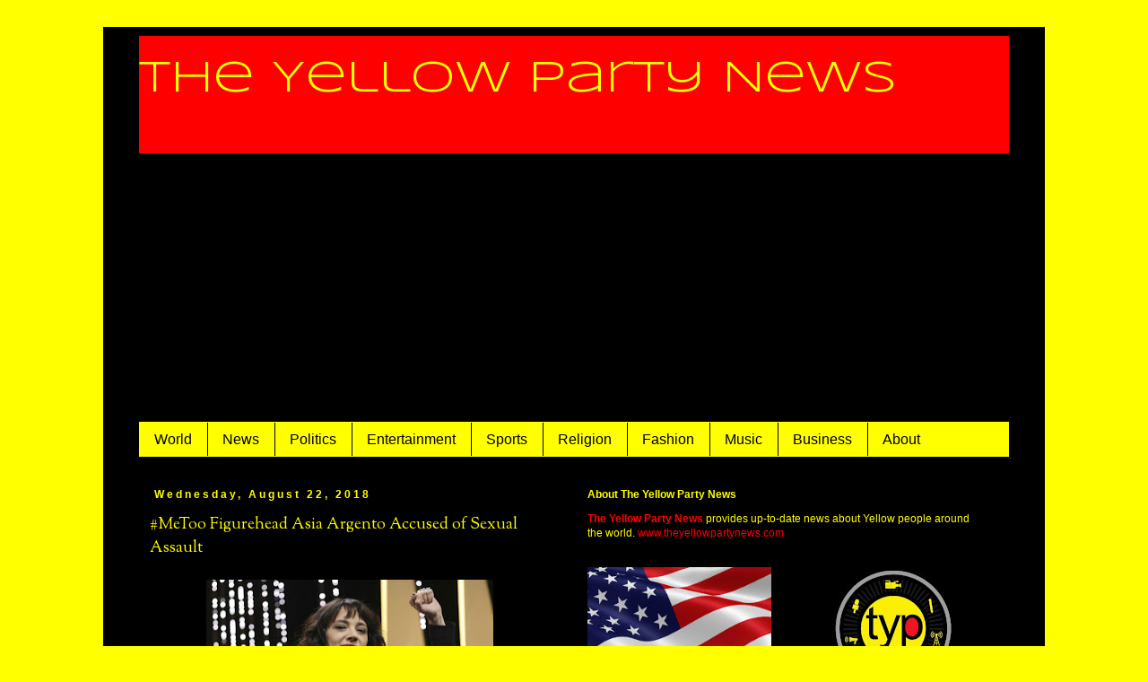

--- FILE ---
content_type: text/html; charset=UTF-8
request_url: https://www.theyellowpartynews.com/2018/08/metoo-figurehead-asia-argento-accused.html
body_size: 19132
content:
<!DOCTYPE html>
<html class='v2' dir='ltr' xmlns='http://www.w3.org/1999/xhtml' xmlns:b='http://www.google.com/2005/gml/b' xmlns:data='http://www.google.com/2005/gml/data' xmlns:expr='http://www.google.com/2005/gml/expr'>
<head>
<link href='https://www.blogger.com/static/v1/widgets/335934321-css_bundle_v2.css' rel='stylesheet' type='text/css'/>
<meta content='width=1100' name='viewport'/>
<meta content='text/html; charset=UTF-8' http-equiv='Content-Type'/>
<meta content='blogger' name='generator'/>
<link href='https://www.theyellowpartynews.com/favicon.ico' rel='icon' type='image/x-icon'/>
<link href='https://www.theyellowpartynews.com/2018/08/metoo-figurehead-asia-argento-accused.html' rel='canonical'/>
<link rel="alternate" type="application/atom+xml" title="The Yellow Party News - Atom" href="https://www.theyellowpartynews.com/feeds/posts/default" />
<link rel="alternate" type="application/rss+xml" title="The Yellow Party News - RSS" href="https://www.theyellowpartynews.com/feeds/posts/default?alt=rss" />
<link rel="service.post" type="application/atom+xml" title="The Yellow Party News - Atom" href="https://www.blogger.com/feeds/3715497725655820334/posts/default" />

<link rel="alternate" type="application/atom+xml" title="The Yellow Party News - Atom" href="https://www.theyellowpartynews.com/feeds/32381801530077227/comments/default" />
<!--Can't find substitution for tag [blog.ieCssRetrofitLinks]-->
<link href='https://blogger.googleusercontent.com/img/b/R29vZ2xl/AVvXsEixSr7OE_H-mijeiVGP6adko7cxAkdXTEmimTEagUir2CknUwkxDbqRGl2uTcAodV9P5kdkDGM8VK1LH5SPz1xFrkbQb_pNwHqR9cwU0LCHbDSoRqxVHCbhakjaJcCIkD9Vxa4KyuBGu50/s320/39601AFE-7B23-48F6-B6AB-096A4EF8F631_cx0_cy3_cw0_w1023_r1_s.jpg' rel='image_src'/>
<meta content='https://www.theyellowpartynews.com/2018/08/metoo-figurehead-asia-argento-accused.html' property='og:url'/>
<meta content='#MeToo Figurehead Asia Argento Accused of Sexual Assault ' property='og:title'/>
<meta content='The Yellow Party News is an online news hub that features stories about yellow people from around the world.' property='og:description'/>
<meta content='https://blogger.googleusercontent.com/img/b/R29vZ2xl/AVvXsEixSr7OE_H-mijeiVGP6adko7cxAkdXTEmimTEagUir2CknUwkxDbqRGl2uTcAodV9P5kdkDGM8VK1LH5SPz1xFrkbQb_pNwHqR9cwU0LCHbDSoRqxVHCbhakjaJcCIkD9Vxa4KyuBGu50/w1200-h630-p-k-no-nu/39601AFE-7B23-48F6-B6AB-096A4EF8F631_cx0_cy3_cw0_w1023_r1_s.jpg' property='og:image'/>
<title>
The Yellow Party News: #MeToo Figurehead Asia Argento Accused of Sexual Assault 
</title>
<style type='text/css'>@font-face{font-family:'Sorts Mill Goudy';font-style:normal;font-weight:400;font-display:swap;src:url(//fonts.gstatic.com/s/sortsmillgoudy/v16/Qw3GZR9MED_6PSuS_50nEaVrfzgEbHQEj7E49PCrfQ.woff2)format('woff2');unicode-range:U+0100-02BA,U+02BD-02C5,U+02C7-02CC,U+02CE-02D7,U+02DD-02FF,U+0304,U+0308,U+0329,U+1D00-1DBF,U+1E00-1E9F,U+1EF2-1EFF,U+2020,U+20A0-20AB,U+20AD-20C0,U+2113,U+2C60-2C7F,U+A720-A7FF;}@font-face{font-family:'Sorts Mill Goudy';font-style:normal;font-weight:400;font-display:swap;src:url(//fonts.gstatic.com/s/sortsmillgoudy/v16/Qw3GZR9MED_6PSuS_50nEaVrfzgEbHoEj7E49PA.woff2)format('woff2');unicode-range:U+0000-00FF,U+0131,U+0152-0153,U+02BB-02BC,U+02C6,U+02DA,U+02DC,U+0304,U+0308,U+0329,U+2000-206F,U+20AC,U+2122,U+2191,U+2193,U+2212,U+2215,U+FEFF,U+FFFD;}@font-face{font-family:'Syncopate';font-style:normal;font-weight:400;font-display:swap;src:url(//fonts.gstatic.com/s/syncopate/v24/pe0sMIuPIYBCpEV5eFdCC_e_Kdxic2wp.woff2)format('woff2');unicode-range:U+0100-02BA,U+02BD-02C5,U+02C7-02CC,U+02CE-02D7,U+02DD-02FF,U+0304,U+0308,U+0329,U+1D00-1DBF,U+1E00-1E9F,U+1EF2-1EFF,U+2020,U+20A0-20AB,U+20AD-20C0,U+2113,U+2C60-2C7F,U+A720-A7FF;}@font-face{font-family:'Syncopate';font-style:normal;font-weight:400;font-display:swap;src:url(//fonts.gstatic.com/s/syncopate/v24/pe0sMIuPIYBCpEV5eFdCBfe_Kdxicw.woff2)format('woff2');unicode-range:U+0000-00FF,U+0131,U+0152-0153,U+02BB-02BC,U+02C6,U+02DA,U+02DC,U+0304,U+0308,U+0329,U+2000-206F,U+20AC,U+2122,U+2191,U+2193,U+2212,U+2215,U+FEFF,U+FFFD;}</style>
<style id='page-skin-1' type='text/css'><!--
/*
-----------------------------------------------
Blogger Template Style
Name:     Simple
Designer: Josh Peterson
URL:      www.noaesthetic.com
----------------------------------------------- */
/* Variable definitions
====================
<Variable name="keycolor" description="Main Color" type="color" default="#66bbdd"/>
<Group description="Page Text" selector="body">
<Variable name="body.font" description="Font" type="font"
default="normal normal 12px Arial, Tahoma, Helvetica, FreeSans, sans-serif"/>
<Variable name="body.text.color" description="Text Color" type="color" default="#222222"/>
</Group>
<Group description="Backgrounds" selector=".body-fauxcolumns-outer">
<Variable name="body.background.color" description="Outer Background" type="color" default="#66bbdd"/>
<Variable name="content.background.color" description="Main Background" type="color" default="#ffffff"/>
<Variable name="header.background.color" description="Header Background" type="color" default="transparent"/>
</Group>
<Group description="Links" selector=".main-outer">
<Variable name="link.color" description="Link Color" type="color" default="#2288bb"/>
<Variable name="link.visited.color" description="Visited Color" type="color" default="#888888"/>
<Variable name="link.hover.color" description="Hover Color" type="color" default="#33aaff"/>
</Group>
<Group description="Blog Title" selector=".header h1">
<Variable name="header.font" description="Font" type="font"
default="normal normal 60px Arial, Tahoma, Helvetica, FreeSans, sans-serif"/>
<Variable name="header.text.color" description="Title Color" type="color" default="#3399bb" />
</Group>
<Group description="Blog Description" selector=".header .description">
<Variable name="description.text.color" description="Description Color" type="color"
default="#777777" />
</Group>
<Group description="Tabs Text" selector=".tabs-inner .widget li a">
<Variable name="tabs.font" description="Font" type="font"
default="normal normal 14px Arial, Tahoma, Helvetica, FreeSans, sans-serif"/>
<Variable name="tabs.text.color" description="Text Color" type="color" default="#999999"/>
<Variable name="tabs.selected.text.color" description="Selected Color" type="color" default="#000000"/>
</Group>
<Group description="Tabs Background" selector=".tabs-outer .PageList">
<Variable name="tabs.background.color" description="Background Color" type="color" default="#f5f5f5"/>
<Variable name="tabs.selected.background.color" description="Selected Color" type="color" default="#eeeeee"/>
</Group>
<Group description="Post Title" selector="h3.post-title, .comments h4">
<Variable name="post.title.font" description="Font" type="font"
default="normal normal 22px Arial, Tahoma, Helvetica, FreeSans, sans-serif"/>
</Group>
<Group description="Date Header" selector=".date-header">
<Variable name="date.header.color" description="Text Color" type="color"
default="#ffff00"/>
<Variable name="date.header.background.color" description="Background Color" type="color"
default="transparent"/>
</Group>
<Group description="Post Footer" selector=".post-footer">
<Variable name="post.footer.text.color" description="Text Color" type="color" default="#666666"/>
<Variable name="post.footer.background.color" description="Background Color" type="color"
default="#f9f9f9"/>
<Variable name="post.footer.border.color" description="Shadow Color" type="color" default="#eeeeee"/>
</Group>
<Group description="Gadgets" selector="h2">
<Variable name="widget.title.font" description="Title Font" type="font"
default="normal bold 11px Arial, Tahoma, Helvetica, FreeSans, sans-serif"/>
<Variable name="widget.title.text.color" description="Title Color" type="color" default="#000000"/>
<Variable name="widget.alternate.text.color" description="Alternate Color" type="color" default="#999999"/>
</Group>
<Group description="Images" selector=".main-inner">
<Variable name="image.background.color" description="Background Color" type="color" default="#ffffff"/>
<Variable name="image.border.color" description="Border Color" type="color" default="#eeeeee"/>
<Variable name="image.text.color" description="Caption Text Color" type="color" default="#ffff00"/>
</Group>
<Group description="Accents" selector=".content-inner">
<Variable name="body.rule.color" description="Separator Line Color" type="color" default="#eeeeee"/>
<Variable name="tabs.border.color" description="Tabs Border Color" type="color" default="#000000"/>
</Group>
<Variable name="body.background" description="Body Background" type="background"
color="#ffff00" default="$(color) none repeat scroll top left"/>
<Variable name="body.background.override" description="Body Background Override" type="string" default=""/>
<Variable name="body.background.gradient.cap" description="Body Gradient Cap" type="url"
default="url(//www.blogblog.com/1kt/simple/gradients_light.png)"/>
<Variable name="body.background.gradient.tile" description="Body Gradient Tile" type="url"
default="url(//www.blogblog.com/1kt/simple/body_gradient_tile_light.png)"/>
<Variable name="content.background.color.selector" description="Content Background Color Selector" type="string" default=".content-inner"/>
<Variable name="content.padding" description="Content Padding" type="length" default="10px"/>
<Variable name="content.padding.horizontal" description="Content Horizontal Padding" type="length" default="10px"/>
<Variable name="content.shadow.spread" description="Content Shadow Spread" type="length" default="40px"/>
<Variable name="content.shadow.spread.webkit" description="Content Shadow Spread (WebKit)" type="length" default="5px"/>
<Variable name="content.shadow.spread.ie" description="Content Shadow Spread (IE)" type="length" default="10px"/>
<Variable name="main.border.width" description="Main Border Width" type="length" default="0"/>
<Variable name="header.background.gradient" description="Header Gradient" type="url" default="none"/>
<Variable name="header.shadow.offset.left" description="Header Shadow Offset Left" type="length" default="-1px"/>
<Variable name="header.shadow.offset.top" description="Header Shadow Offset Top" type="length" default="-1px"/>
<Variable name="header.shadow.spread" description="Header Shadow Spread" type="length" default="1px"/>
<Variable name="header.padding" description="Header Padding" type="length" default="30px"/>
<Variable name="header.border.size" description="Header Border Size" type="length" default="1px"/>
<Variable name="header.bottom.border.size" description="Header Bottom Border Size" type="length" default="1px"/>
<Variable name="header.border.horizontalsize" description="Header Horizontal Border Size" type="length" default="0"/>
<Variable name="description.text.size" description="Description Text Size" type="string" default="140%"/>
<Variable name="tabs.margin.top" description="Tabs Margin Top" type="length" default="0" />
<Variable name="tabs.margin.side" description="Tabs Side Margin" type="length" default="30px" />
<Variable name="tabs.background.gradient" description="Tabs Background Gradient" type="url"
default="url(//www.blogblog.com/1kt/simple/gradients_light.png)"/>
<Variable name="tabs.border.width" description="Tabs Border Width" type="length" default="1px"/>
<Variable name="tabs.bevel.border.width" description="Tabs Bevel Border Width" type="length" default="1px"/>
<Variable name="date.header.padding" description="Date Header Padding" type="string" default="inherit"/>
<Variable name="date.header.letterspacing" description="Date Header Letter Spacing" type="string" default="inherit"/>
<Variable name="date.header.margin" description="Date Header Margin" type="string" default="inherit"/>
<Variable name="post.margin.bottom" description="Post Bottom Margin" type="length" default="25px"/>
<Variable name="image.border.small.size" description="Image Border Small Size" type="length" default="2px"/>
<Variable name="image.border.large.size" description="Image Border Large Size" type="length" default="5px"/>
<Variable name="page.width.selector" description="Page Width Selector" type="string" default=".region-inner"/>
<Variable name="page.width" description="Page Width" type="string" default="auto"/>
<Variable name="main.section.margin" description="Main Section Margin" type="length" default="15px"/>
<Variable name="main.padding" description="Main Padding" type="length" default="15px"/>
<Variable name="main.padding.top" description="Main Padding Top" type="length" default="30px"/>
<Variable name="main.padding.bottom" description="Main Padding Bottom" type="length" default="30px"/>
<Variable name="paging.background"
color="#000000"
description="Background of blog paging area" type="background"
default="transparent none no-repeat scroll top center"/>
<Variable name="footer.bevel" description="Bevel border length of footer" type="length" default="0"/>
<Variable name="mobile.background.overlay" description="Mobile Background Overlay" type="string"
default="transparent none repeat scroll top left"/>
<Variable name="mobile.background.size" description="Mobile Background Size" type="string" default="auto"/>
<Variable name="mobile.button.color" description="Mobile Button Color" type="color" default="#ffffff" />
<Variable name="startSide" description="Side where text starts in blog language" type="automatic" default="left"/>
<Variable name="endSide" description="Side where text ends in blog language" type="automatic" default="right"/>
*/
/* Content
----------------------------------------------- */
body, .body-fauxcolumn-outer {
font: normal normal 12px 'Trebuchet MS', Trebuchet, Verdana, sans-serif;
color: #ffff00;
background: #ffff00 none repeat scroll top left;
padding: 0 0 0 0;
}
html body .region-inner {
min-width: 0;
max-width: 100%;
width: auto;
}
a:link {
text-decoration:none;
color: #ff0000;
}
a:visited {
text-decoration:none;
color: #ff0000;
}
a:hover {
text-decoration:underline;
color: #ff0000;
}
.body-fauxcolumn-outer .fauxcolumn-inner {
background: transparent none repeat scroll top left;
_background-image: none;
}
.body-fauxcolumn-outer .cap-top {
position: absolute;
z-index: 1;
height: 400px;
width: 100%;
background: #ffff00 none repeat scroll top left;
}
.body-fauxcolumn-outer .cap-top .cap-left {
width: 100%;
background: transparent none repeat-x scroll top left;
_background-image: none;
}
.content-outer {
-moz-box-shadow: 0 0 0 rgba(0, 0, 0, .15);
-webkit-box-shadow: 0 0 0 rgba(0, 0, 0, .15);
-goog-ms-box-shadow: 0 0 0 #333333;
box-shadow: 0 0 0 rgba(0, 0, 0, .15);
margin-bottom: 1px;
}
.content-inner {
padding: 10px 40px;
}
.content-inner {
background-color: #000000;
}
/* Header
----------------------------------------------- */
.header-outer {
background: #ff0000 none repeat-x scroll 0 -400px;
_background-image: none;
}
.Header h1 {
font: normal normal 50px Syncopate;
color: #ffff00;
text-shadow: 0 0 0 rgba(0, 0, 0, .2);
}
.Header h1 a {
color: #ffff00;
}
.Header .description {
font-size: 18px;
color: #000000;
}
.header-inner .Header .titlewrapper {
padding: 22px 0;
}
.header-inner .Header .descriptionwrapper {
padding: 0 0;
}
/* Tabs
----------------------------------------------- */
.tabs-inner .section:first-child {
border-top: 0 solid #ffff00;
}
.tabs-inner .section:first-child ul {
margin-top: -1px;
border-top: 1px solid #ffff00;
border-left: 1px solid #ffff00;
border-right: 1px solid #ffff00;
}
.tabs-inner .widget ul {
background: #ffff00 none repeat-x scroll 0 -800px;
_background-image: none;
border-bottom: 1px solid #ffff00;
margin-top: 0;
margin-left: -30px;
margin-right: -30px;
}
.tabs-inner .widget li a {
display: inline-block;
padding: .6em 1em;
font: normal normal 16px 'Trebuchet MS', Trebuchet, Verdana, sans-serif;
color: #000000;
border-left: 1px solid #000000;
border-right: 1px solid #ffff00;
}
.tabs-inner .widget li:first-child a {
border-left: none;
}
.tabs-inner .widget li.selected a, .tabs-inner .widget li a:hover {
color: #ff0000;
background-color: #ffff00;
text-decoration: none;
}
/* Columns
----------------------------------------------- */
.main-outer {
border-top: 0 solid #000000;
}
.fauxcolumn-left-outer .fauxcolumn-inner {
border-right: 1px solid #000000;
}
.fauxcolumn-right-outer .fauxcolumn-inner {
border-left: 1px solid #000000;
}
/* Headings
----------------------------------------------- */
h2 {
margin: 0 0 1em 0;
font: normal bold 12px 'Trebuchet MS',Trebuchet,Verdana,sans-serif;
color: #ffff00;
}
/* Widgets
----------------------------------------------- */
.widget .zippy {
color: #ffff00;
text-shadow: 2px 2px 1px rgba(0, 0, 0, .1);
}
.widget .popular-posts ul {
list-style: none;
}
/* Posts
----------------------------------------------- */
.date-header span {
background-color: #000000;
color: #ffff00;
padding: 0.4em;
letter-spacing: 3px;
margin: inherit;
}
.main-inner {
padding-top: 35px;
padding-bottom: 65px;
}
.main-inner .column-center-inner {
padding: 0 0;
}
.main-inner .column-center-inner .section {
margin: 0 1em;
}
.post {
margin: 0 0 45px 0;
}
h3.post-title, .comments h4 {
font: normal normal 18px Sorts Mill Goudy;
margin: .75em 0 0;
}
.post-body {
font-size: 110%;
line-height: 1.4;
position: relative;
}
.post-body img, .post-body .tr-caption-container, .Profile img, .Image img,
.BlogList .item-thumbnail img {
padding: 2px;
background: #000000;
border: 1px solid #000000;
-moz-box-shadow: 1px 1px 5px rgba(0, 0, 0, .1);
-webkit-box-shadow: 1px 1px 5px rgba(0, 0, 0, .1);
box-shadow: 1px 1px 5px rgba(0, 0, 0, .1);
}
.post-body img, .post-body .tr-caption-container {
padding: 5px;
}
.post-body .tr-caption-container {
color: #999999;
}
.post-body .tr-caption-container img {
padding: 0;
background: transparent;
border: none;
-moz-box-shadow: 0 0 0 rgba(0, 0, 0, .1);
-webkit-box-shadow: 0 0 0 rgba(0, 0, 0, .1);
box-shadow: 0 0 0 rgba(0, 0, 0, .1);
}
.post-header {
margin: 0 0 1.5em;
line-height: 1.6;
font-size: 90%;
}
.post-footer {
margin: 20px -2px 0;
padding: 5px 10px;
color: #000000;
background-color: #ffff00;
border-bottom: 1px solid #000000;
line-height: 1.6;
font-size: 90%;
}
#comments .comment-author {
padding-top: 1.5em;
border-top: 1px solid #000000;
background-position: 0 1.5em;
}
#comments .comment-author:first-child {
padding-top: 0;
border-top: none;
}
.avatar-image-container {
margin: .2em 0 0;
}
#comments .avatar-image-container img {
border: 1px solid #000000;
}
/* Comments
----------------------------------------------- */
.comments .comments-content .icon.blog-author {
background-repeat: no-repeat;
background-image: url([data-uri]);
}
.comments .comments-content .loadmore a {
border-top: 1px solid #ffff00;
border-bottom: 1px solid #ffff00;
}
.comments .comment-thread.inline-thread {
background-color: #ffff00;
}
.comments .continue {
border-top: 2px solid #ffff00;
}
/* Accents
---------------------------------------------- */
.section-columns td.columns-cell {
border-left: 1px solid #000000;
}
.blog-pager {
background: transparent url(//www.blogblog.com/1kt/simple/paging_dot.png) repeat-x scroll top center;
}
.blog-pager-older-link, .home-link,
.blog-pager-newer-link {
background-color: #000000;
padding: 5px;
}
.footer-outer {
border-top: 1px dashed #bbbbbb;
}
/* Mobile
----------------------------------------------- */
body.mobile  {
background-size: auto;
}
.mobile .body-fauxcolumn-outer {
background: transparent none repeat scroll top left;
}
.mobile .body-fauxcolumn-outer .cap-top {
background-size: 100% auto;
}
.mobile .content-outer {
-webkit-box-shadow: 0 0 3px rgba(0, 0, 0, .15);
box-shadow: 0 0 3px rgba(0, 0, 0, .15);
}
body.mobile .AdSense {
margin: 0 -0;
}
.mobile .tabs-inner .widget ul {
margin-left: 0;
margin-right: 0;
}
.mobile .post {
margin: 0;
}
.mobile .main-inner .column-center-inner .section {
margin: 0;
}
.mobile .date-header span {
padding: 0.1em 10px;
margin: 0 -10px;
}
.mobile h3.post-title {
margin: 0;
}
.mobile .blog-pager {
background: transparent none no-repeat scroll top center;
}
.mobile .footer-outer {
border-top: none;
}
.mobile .main-inner, .mobile .footer-inner {
background-color: #000000;
}
.mobile-index-contents {
color: #ffff00;
}
.mobile-link-button {
background-color: #ff0000;
}
.mobile-link-button a:link, .mobile-link-button a:visited {
color: #ffffff;
}
.mobile .tabs-inner .section:first-child {
border-top: none;
}
.mobile .tabs-inner .PageList .widget-content {
background-color: #ffff00;
color: #ff0000;
border-top: 1px solid #ffff00;
border-bottom: 1px solid #ffff00;
}
.mobile .tabs-inner .PageList .widget-content .pagelist-arrow {
border-left: 1px solid #ffff00;
}

--></style>
<style id='template-skin-1' type='text/css'><!--
body {
min-width: 1050px;
}
.content-outer, .content-fauxcolumn-outer, .region-inner {
min-width: 1050px;
max-width: 1050px;
_width: 1050px;
}
.main-inner .columns {
padding-left: 0;
padding-right: 500px;
}
.main-inner .fauxcolumn-center-outer {
left: 0;
right: 500px;
/* IE6 does not respect left and right together */
_width: expression(this.parentNode.offsetWidth -
parseInt("0") -
parseInt("500px") + 'px');
}
.main-inner .fauxcolumn-left-outer {
width: 0;
}
.main-inner .fauxcolumn-right-outer {
width: 500px;
}
.main-inner .column-left-outer {
width: 0;
right: 100%;
margin-left: -0;
}
.main-inner .column-right-outer {
width: 500px;
margin-right: -500px;
}
#layout {
min-width: 0;
}
#layout .content-outer {
min-width: 0;
width: 800px;
}
#layout .region-inner {
min-width: 0;
width: auto;
}
--></style>
<link href='https://www.blogger.com/dyn-css/authorization.css?targetBlogID=3715497725655820334&amp;zx=a8478598-67cc-4582-ac46-d6da7f23521c' media='none' onload='if(media!=&#39;all&#39;)media=&#39;all&#39;' rel='stylesheet'/><noscript><link href='https://www.blogger.com/dyn-css/authorization.css?targetBlogID=3715497725655820334&amp;zx=a8478598-67cc-4582-ac46-d6da7f23521c' rel='stylesheet'/></noscript>
<meta name='google-adsense-platform-account' content='ca-host-pub-1556223355139109'/>
<meta name='google-adsense-platform-domain' content='blogspot.com'/>

<script async src="https://pagead2.googlesyndication.com/pagead/js/adsbygoogle.js?client=ca-pub-3499474950460337&host=ca-host-pub-1556223355139109" crossorigin="anonymous"></script>

<!-- data-ad-client=ca-pub-3499474950460337 -->

</head>
<body class='loading'>
<div class='navbar no-items section' id='navbar'>
</div>
<div class='body-fauxcolumns'>
<div class='fauxcolumn-outer body-fauxcolumn-outer'>
<div class='cap-top'>
<div class='cap-left'></div>
<div class='cap-right'></div>
</div>
<div class='fauxborder-left'>
<div class='fauxborder-right'></div>
<div class='fauxcolumn-inner'>
</div>
</div>
<div class='cap-bottom'>
<div class='cap-left'></div>
<div class='cap-right'></div>
</div>
</div>
</div>
<div class='content'>
<div class='content-fauxcolumns'>
<div class='fauxcolumn-outer content-fauxcolumn-outer'>
<div class='cap-top'>
<div class='cap-left'></div>
<div class='cap-right'></div>
</div>
<div class='fauxborder-left'>
<div class='fauxborder-right'></div>
<div class='fauxcolumn-inner'>
</div>
</div>
<div class='cap-bottom'>
<div class='cap-left'></div>
<div class='cap-right'></div>
</div>
</div>
</div>
<div class='content-outer'>
<div class='content-cap-top cap-top'>
<div class='cap-left'></div>
<div class='cap-right'></div>
</div>
<div class='fauxborder-left content-fauxborder-left'>
<div class='fauxborder-right content-fauxborder-right'></div>
<div class='content-inner'>
<header>
<div class='header-outer'>
<div class='header-cap-top cap-top'>
<div class='cap-left'></div>
<div class='cap-right'></div>
</div>
<div class='fauxborder-left header-fauxborder-left'>
<div class='fauxborder-right header-fauxborder-right'></div>
<div class='region-inner header-inner'>
<div class='header section' id='header'><div class='widget Header' data-version='1' id='Header1'>
<div id='header-inner'>
<div class='titlewrapper'>
<h1 class='title'>
<a href='https://www.theyellowpartynews.com/'>
The Yellow Party News
</a>
</h1>
</div>
<div class='descriptionwrapper'>
<p class='description'>
<span>
</span>
</p>
</div>
</div>
</div></div>
</div>
</div>
<div class='header-cap-bottom cap-bottom'>
<div class='cap-left'></div>
<div class='cap-right'></div>
</div>
</div>
</header>
<div class='tabs-outer'>
<div class='tabs-cap-top cap-top'>
<div class='cap-left'></div>
<div class='cap-right'></div>
</div>
<div class='fauxborder-left tabs-fauxborder-left'>
<div class='fauxborder-right tabs-fauxborder-right'></div>
<div class='region-inner tabs-inner'>
<div class='tabs section' id='crosscol'><div class='widget Label' data-version='1' id='Label2'>
<h2>
Labels
</h2>
<div class='widget-content list-label-widget-content'>
<ul>
<li>
<a dir='ltr' href='https://www.theyellowpartynews.com/search/label/World'>
World
</a>
</li>
<li>
<a dir='ltr' href='https://www.theyellowpartynews.com/search/label/News'>
News
</a>
</li>
<li>
<a dir='ltr' href='https://www.theyellowpartynews.com/search/label/Politics'>
Politics
</a>
</li>
<li>
<a dir='ltr' href='https://www.theyellowpartynews.com/search/label/Entertainment'>
Entertainment
</a>
</li>
<li>
<a dir='ltr' href='https://www.theyellowpartynews.com/search/label/Sports'>
Sports
</a>
</li>
<li>
<a dir='ltr' href='https://www.theyellowpartynews.com/search/label/Religion'>
Religion
</a>
</li>
<li>
<a dir='ltr' href='https://www.theyellowpartynews.com/search/label/Fashion'>
Fashion
</a>
</li>
<li>
<a dir='ltr' href='https://www.theyellowpartynews.com/search/label/Music'>
Music
</a>
</li>
<li>
<a dir='ltr' href='https://www.theyellowpartynews.com/search/label/Business'>
Business
</a>
</li>
<li>
<a dir='ltr' href='https://www.theyellowpartynews.com/search/label/About'>
About
</a>
</li>
</ul>
<div class='clear'></div>
</div>
</div></div>
<div class='tabs no-items section' id='crosscol-overflow'></div>
</div>
</div>
<div class='tabs-cap-bottom cap-bottom'>
<div class='cap-left'></div>
<div class='cap-right'></div>
</div>
</div>
<div class='main-outer'>
<div class='main-cap-top cap-top'>
<div class='cap-left'></div>
<div class='cap-right'></div>
</div>
<div class='fauxborder-left main-fauxborder-left'>
<div class='fauxborder-right main-fauxborder-right'></div>
<div class='region-inner main-inner'>
<div class='columns fauxcolumns'>
<div class='fauxcolumn-outer fauxcolumn-center-outer'>
<div class='cap-top'>
<div class='cap-left'></div>
<div class='cap-right'></div>
</div>
<div class='fauxborder-left'>
<div class='fauxborder-right'></div>
<div class='fauxcolumn-inner'>
</div>
</div>
<div class='cap-bottom'>
<div class='cap-left'></div>
<div class='cap-right'></div>
</div>
</div>
<div class='fauxcolumn-outer fauxcolumn-left-outer'>
<div class='cap-top'>
<div class='cap-left'></div>
<div class='cap-right'></div>
</div>
<div class='fauxborder-left'>
<div class='fauxborder-right'></div>
<div class='fauxcolumn-inner'>
</div>
</div>
<div class='cap-bottom'>
<div class='cap-left'></div>
<div class='cap-right'></div>
</div>
</div>
<div class='fauxcolumn-outer fauxcolumn-right-outer'>
<div class='cap-top'>
<div class='cap-left'></div>
<div class='cap-right'></div>
</div>
<div class='fauxborder-left'>
<div class='fauxborder-right'></div>
<div class='fauxcolumn-inner'>
</div>
</div>
<div class='cap-bottom'>
<div class='cap-left'></div>
<div class='cap-right'></div>
</div>
</div>
<!-- corrects IE6 width calculation -->
<div class='columns-inner'>
<div class='column-center-outer'>
<div class='column-center-inner'>
<div class='main section' id='main'><div class='widget Blog' data-version='1' id='Blog1'>
<div class='blog-posts hfeed'>
<!--Can't find substitution for tag [defaultAdStart]-->

                                        <div class="date-outer">
                                      
<h2 class='date-header'>
<span>
Wednesday, August 22, 2018
</span>
</h2>

                                        <div class="date-posts">
                                      
<div class='post-outer'>
<div class='post hentry' itemprop='blogPost' itemscope='itemscope' itemtype='http://schema.org/BlogPosting'>
<meta content='https://blogger.googleusercontent.com/img/b/R29vZ2xl/AVvXsEixSr7OE_H-mijeiVGP6adko7cxAkdXTEmimTEagUir2CknUwkxDbqRGl2uTcAodV9P5kdkDGM8VK1LH5SPz1xFrkbQb_pNwHqR9cwU0LCHbDSoRqxVHCbhakjaJcCIkD9Vxa4KyuBGu50/s320/39601AFE-7B23-48F6-B6AB-096A4EF8F631_cx0_cy3_cw0_w1023_r1_s.jpg' itemprop='image_url'/>
<meta content='3715497725655820334' itemprop='blogId'/>
<meta content='32381801530077227' itemprop='postId'/>
<a name='32381801530077227'></a>
<h3 class='post-title entry-title' itemprop='name'>
#MeToo Figurehead Asia Argento Accused of Sexual Assault 
</h3>
<div class='post-header'>
<div class='post-header-line-1'></div>
</div>
<div class='post-body entry-content' id='post-body-32381801530077227' itemprop='description articleBody'>
<div class="separator" style="clear: both; text-align: center;">
<a href="https://blogger.googleusercontent.com/img/b/R29vZ2xl/AVvXsEixSr7OE_H-mijeiVGP6adko7cxAkdXTEmimTEagUir2CknUwkxDbqRGl2uTcAodV9P5kdkDGM8VK1LH5SPz1xFrkbQb_pNwHqR9cwU0LCHbDSoRqxVHCbhakjaJcCIkD9Vxa4KyuBGu50/s1600/39601AFE-7B23-48F6-B6AB-096A4EF8F631_cx0_cy3_cw0_w1023_r1_s.jpg" imageanchor="1" style="margin-left: 1em; margin-right: 1em;"><img border="0" data-original-height="575" data-original-width="1023" height="178" src="https://blogger.googleusercontent.com/img/b/R29vZ2xl/AVvXsEixSr7OE_H-mijeiVGP6adko7cxAkdXTEmimTEagUir2CknUwkxDbqRGl2uTcAodV9P5kdkDGM8VK1LH5SPz1xFrkbQb_pNwHqR9cwU0LCHbDSoRqxVHCbhakjaJcCIkD9Vxa4KyuBGu50/s320/39601AFE-7B23-48F6-B6AB-096A4EF8F631_cx0_cy3_cw0_w1023_r1_s.jpg" width="320" /></a></div>
<br />
<a href="https://slate.com/human-interest/2018/08/jimmy-bennetts-allegations-against-asia-argento-are-hard-to-process-and-heres-why.html" target="_blank">Actress Asia Argento, one of the first women to accuse Harvey Weinstein</a> of sexual assault and to become a leading figure in the #MeToo movement, <a href="https://www.usatoday.com/story/life/people/2018/08/20/metoo-damaged-rape-allegation-against-leader-asia-argento/1042473002/" target="_blank">has been herself accused of sexual assault by a minor</a>. <a href="https://www.cnn.com/2018/08/20/opinions/asia-argento-sexual-assault-allegations-alaimo/index.html" target="_blank">See Full Story&gt;</a>
<div style='clear: both;'></div>
</div>
<div class='post-footer'>
<div class='post-footer-line post-footer-line-1'>
<span class='post-timestamp'>
at
<meta content='https://www.theyellowpartynews.com/2018/08/metoo-figurehead-asia-argento-accused.html' itemprop='url'/>
<a class='timestamp-link' href='https://www.theyellowpartynews.com/2018/08/metoo-figurehead-asia-argento-accused.html' rel='bookmark' title='permanent link'>
<abbr class='published' itemprop='datePublished' title='2018-08-22T06:22:00-04:00'>
6:22:00&#8239;AM
</abbr>
</a>
</span>
<span class='post-comment-link'>
</span>
<span class='post-icons'>
<span class='item-control blog-admin pid-1637081605'>
<a href='https://www.blogger.com/post-edit.g?blogID=3715497725655820334&postID=32381801530077227&from=pencil' title='Edit Post'>
<img alt="" class="icon-action" height="18" src="//img2.blogblog.com/img/icon18_edit_allbkg.gif" width="18">
</a>
</span>
</span>
<div class='post-share-buttons goog-inline-block'>
<a class='goog-inline-block share-button sb-email' href='https://www.blogger.com/share-post.g?blogID=3715497725655820334&postID=32381801530077227&target=email' target='_blank' title='Email This'>
<span class='share-button-link-text'>
Email This
</span>
</a>
<a class='goog-inline-block share-button sb-blog' href='https://www.blogger.com/share-post.g?blogID=3715497725655820334&postID=32381801530077227&target=blog' onclick='window.open(this.href, "_blank", "height=270,width=475"); return false;' target='_blank' title='BlogThis!'>
<span class='share-button-link-text'>
BlogThis!
</span>
</a>
<a class='goog-inline-block share-button sb-twitter' href='https://www.blogger.com/share-post.g?blogID=3715497725655820334&postID=32381801530077227&target=twitter' target='_blank' title='Share to X'>
<span class='share-button-link-text'>
Share to X
</span>
</a>
<a class='goog-inline-block share-button sb-facebook' href='https://www.blogger.com/share-post.g?blogID=3715497725655820334&postID=32381801530077227&target=facebook' onclick='window.open(this.href, "_blank", "height=430,width=640"); return false;' target='_blank' title='Share to Facebook'>
<span class='share-button-link-text'>
Share to Facebook
</span>
</a>
</div>
</div>
<div class='post-footer-line post-footer-line-2'>
<span class='post-labels'>
Labels:
<a href='https://www.theyellowpartynews.com/search/label/Entertainment' rel='tag'>
Entertainment
</a>

                                              ,
                                            
<a href='https://www.theyellowpartynews.com/search/label/News' rel='tag'>
News
</a>
</span>
</div>
<div class='post-footer-line post-footer-line-3'></div>
</div>
</div>
<div class='comments' id='comments'>
<a name='comments'></a>
<h4>
No comments
                                      :
                                    </h4>
<div id='Blog1_comments-block-wrapper'>
<dl class='avatar-comment-indent' id='comments-block'>
</dl>
</div>
<p class='comment-footer'>
<div class='comment-form'>
<a name='comment-form'></a>
<h4 id='comment-post-message'>
Post a Comment
</h4>
<p>
</p>
<a href='https://www.blogger.com/comment/frame/3715497725655820334?po=32381801530077227&hl=en&saa=85391&origin=https://www.theyellowpartynews.com' id='comment-editor-src'></a>
<iframe allowtransparency='true' class='blogger-iframe-colorize blogger-comment-from-post' frameborder='0' height='410' id='comment-editor' name='comment-editor' src='' width='100%'></iframe>
<!--Can't find substitution for tag [post.friendConnectJs]-->
<script src='https://www.blogger.com/static/v1/jsbin/2830521187-comment_from_post_iframe.js' type='text/javascript'></script>
<script type='text/javascript'>
                                    BLOG_CMT_createIframe('https://www.blogger.com/rpc_relay.html', '0');
                                  </script>
</div>
</p>
<div id='backlinks-container'>
<div id='Blog1_backlinks-container'>
</div>
</div>
</div>
</div>

                                      </div></div>
                                    
<!--Can't find substitution for tag [adEnd]-->
</div>
<div class='blog-pager' id='blog-pager'>
<span id='blog-pager-newer-link'>
<a class='blog-pager-newer-link' href='https://www.theyellowpartynews.com/2018/08/powerful-magnitude-73-earthquake-hits.html' id='Blog1_blog-pager-newer-link' title='Newer Post'>
Newer Post
</a>
</span>
<span id='blog-pager-older-link'>
<a class='blog-pager-older-link' href='https://www.theyellowpartynews.com/2018/08/brazil-sends-troops-to-border-town.html' id='Blog1_blog-pager-older-link' title='Older Post'>
Older Post
</a>
</span>
<a class='home-link' href='https://www.theyellowpartynews.com/'>
Home
</a>
</div>
<div class='clear'></div>
<div class='post-feeds'>
<div class='feed-links'>
Subscribe to:
<a class='feed-link' href='https://www.theyellowpartynews.com/feeds/32381801530077227/comments/default' target='_blank' type='application/atom+xml'>
Post Comments
                                      (
                                      Atom
                                      )
                                    </a>
</div>
</div>
</div></div>
</div>
</div>
<div class='column-left-outer'>
<div class='column-left-inner'>
<aside>
</aside>
</div>
</div>
<div class='column-right-outer'>
<div class='column-right-inner'>
<aside>
<div class='sidebar section' id='sidebar-right-1'><div class='widget Text' data-version='1' id='Text1'>
<h2 class='title'>
About The Yellow Party News
</h2>
<div class='widget-content'>
<strong><span =""  style="color:red;">The Yellow Party News</span></strong> provides up-to-date news about Yellow people around the world. <a href="http://www.theyellowpartynews.com/">www.theyellowpartynews.com</a><br />
</div>
<div class='clear'></div>
</div></div>
<table border='0' cellpadding='0' cellspacing='0' class='section-columns columns-2'>
<tbody>
<tr>
<td class='first columns-cell'>
<div class='sidebar section' id='sidebar-right-2-1'><div class='widget HTML' data-version='1' id='HTML49'>
<div class='widget-content'>
<img id="USI_s1yaqa15a4m1_picImg" src="https://blogger.googleusercontent.com/img/b/R29vZ2xl/AVvXsEiMTOlkD8BJIlYF-xHCezXMxIngih6DMK_nkwki6r-1oQvOw1BoSejVaZ86uwxs1am6IcCwBbE2KnXeSS64snwKh02oc5wbhy3nm25yd_qkxMxgHMTWoPkpOLLGkniXHh-JRaxp9RuqoeXt/s1600/americanflag.jpg" style="width: 205px; height: 140px;" class="previewImageDiv" alt="Preview" />
</div>
<div class='clear'></div>
</div><div class='widget Label' data-version='1' id='Label1'>
<h2>
TYPN Labels
</h2>
<div class='widget-content list-label-widget-content'>
<ul>
<li>
<a dir='ltr' href='https://www.theyellowpartynews.com/search/label/World'>
World
</a>
<span dir='ltr'>
                      (
                      4433
                      )
                    </span>
</li>
<li>
<a dir='ltr' href='https://www.theyellowpartynews.com/search/label/News'>
News
</a>
<span dir='ltr'>
                      (
                      1621
                      )
                    </span>
</li>
<li>
<a dir='ltr' href='https://www.theyellowpartynews.com/search/label/Politics'>
Politics
</a>
<span dir='ltr'>
                      (
                      835
                      )
                    </span>
</li>
<li>
<a dir='ltr' href='https://www.theyellowpartynews.com/search/label/Entertainment'>
Entertainment
</a>
<span dir='ltr'>
                      (
                      484
                      )
                    </span>
</li>
<li>
<a dir='ltr' href='https://www.theyellowpartynews.com/search/label/Sports'>
Sports
</a>
<span dir='ltr'>
                      (
                      471
                      )
                    </span>
</li>
<li>
<a dir='ltr' href='https://www.theyellowpartynews.com/search/label/Religion'>
Religion
</a>
<span dir='ltr'>
                      (
                      249
                      )
                    </span>
</li>
<li>
<a dir='ltr' href='https://www.theyellowpartynews.com/search/label/Fashion'>
Fashion
</a>
<span dir='ltr'>
                      (
                      155
                      )
                    </span>
</li>
<li>
<a dir='ltr' href='https://www.theyellowpartynews.com/search/label/Music'>
Music
</a>
<span dir='ltr'>
                      (
                      154
                      )
                    </span>
</li>
<li>
<a dir='ltr' href='https://www.theyellowpartynews.com/search/label/Business'>
Business
</a>
<span dir='ltr'>
                      (
                      140
                      )
                    </span>
</li>
</ul>
<div class='clear'></div>
</div>
</div><div class='widget FeaturedPost' data-version='1' id='FeaturedPost1'>
<h2 class='title'>Featured Post</h2>
<div class='post-summary'>
<h3><a href='https://www.theyellowpartynews.com/2026/01/jennifer-lopez-stuns-audiences-with.html'>Jennifer Lopez Stuns Audiences With Vintage Dress at Golden Globes</a></h3>
<p>
Actress and musician Jennifer Lopez stunned audiences despite accusations of&#160; &quot;rudeness&quot;  at the 83rd annual 2026 Golden Globe awa...
</p>
<img class='image' src='https://blogger.googleusercontent.com/img/b/R29vZ2xl/AVvXsEgXcKDZvSue_HGm4ypBoaMCEPNxPSbnQc5qZ4ve56TwMYymYuGhfEwKo3fDAHSBAXD1lX_No3-2qBRjrFhnIzyWV0SDBnp7Dcm4DhAfmcrxV6ClH0XmQQccWyfvpXNLdt-lShdZrZioA02gLSveXD7otLMXKoe3Wd-B8PkY1wj_mLFJejUQa-TWnYC8NY4/s320/images-2.jpeg'/>
</div>
<style type='text/css'>
    .image {
      width: 100%;
    }
  </style>
<div class='clear'></div>
</div><div class='widget PopularPosts' data-version='1' id='PopularPosts1'>
<h2>All-Time Top TYPN News Stories</h2>
<div class='widget-content popular-posts'>
<ul>
<li>
<div class='item-content'>
<div class='item-thumbnail'>
<a href='https://www.theyellowpartynews.com/2018/07/mcdonalds-fight-caught-on-video-goes.html' target='_blank'>
<img alt='' border='0' src='https://blogger.googleusercontent.com/img/b/R29vZ2xl/AVvXsEjrIzYisygHOy8OTuqE735o5LiWuIsNPB3dWlUZWAEn_kLU_usm55m4qyK0KPQq9rCXOy6jOWAy3ZZKgVUYatx9RfTUomk_8zUzIAMIo6LEtPplcjPo7ngF6dPTYMcPaItrD2TAOcBRd_w/w72-h72-p-k-no-nu/mcdeesfight.jpg'/>
</a>
</div>
<div class='item-title'><a href='https://www.theyellowpartynews.com/2018/07/mcdonalds-fight-caught-on-video-goes.html'>McDonald's Fight Caught on Video Goes Viral</a></div>
<div class='item-snippet'>   A company spokesperson released a statement that condemned behavior and guaranteed an investigation  into&#160;a video which showed two employ...</div>
</div>
<div style='clear: both;'></div>
</li>
<li>
<div class='item-content'>
<div class='item-thumbnail'>
<a href='https://www.theyellowpartynews.com/2013/08/lost-peruvian-tribe-makes-contact.html' target='_blank'>
<img alt='' border='0' src='https://blogger.googleusercontent.com/img/b/R29vZ2xl/AVvXsEhbwsng0FVWDgmWoCEEZByfxvL-1HyKlbR32_mkwnzomrYTAqiTUOQMQDrSSw616MNnKutOWWmhrpEfZFW7Gd52xcoZQzJvs3FnoaWNOSt-JaFHQHLjrA-mYgGfdQ7HcYPN6VVHvZULUONp/w72-h72-p-k-no-nu/lostperuviantribe.png'/>
</a>
</div>
<div class='item-title'><a href='https://www.theyellowpartynews.com/2013/08/lost-peruvian-tribe-makes-contact.html'>Lost Peruvian Tribe Makes Contact</a></div>
<div class='item-snippet'>   Members of isolated Peruvian Indian tribe, Mascho Piro , attempts to contact outside world for second time since 2011. See Full Story&gt;...</div>
</div>
<div style='clear: both;'></div>
</li>
<li>
<div class='item-content'>
<div class='item-thumbnail'>
<a href='https://www.theyellowpartynews.com/2017/07/67-magnitude-quake-strikes-greek.html' target='_blank'>
<img alt='' border='0' src='https://lh3.googleusercontent.com/blogger_img_proxy/[base64]w72-h72-p-k-no-nu'/>
</a>
</div>
<div class='item-title'><a href='https://www.theyellowpartynews.com/2017/07/67-magnitude-quake-strikes-greek.html'>6.7 Magnitude Quake Strikes Greek Islands, Turkish Coast</a></div>
<div class='item-snippet'>     Two people died and dozens injured when a 6.7 magnitude earthquake struck the Greek island of Kos , between Lesbos and the coast of the...</div>
</div>
<div style='clear: both;'></div>
</li>
<li>
<div class='item-content'>
<div class='item-thumbnail'>
<a href='https://www.theyellowpartynews.com/2025/12/15-dead-19-injured-in-guatemala-bus.html' target='_blank'>
<img alt='' border='0' src='https://blogger.googleusercontent.com/img/b/R29vZ2xl/AVvXsEikl3lT-ppKjNxQYJI9pspmrEDqLvw_nu3-Cz9dd3wvN7VUCYtwDaYR37neSXFe3EzjqYPN8MPRax1_hxtDB_VY_08eOfMYJCUlgqp34Iqe5MIsXvJyUJPXV89rcf1vHNuFnf8no3EubSdexu2uPgyrNnR5hJ7-E3juTSzBm8U5lETUGCgsOXK2t-Ix9is/w72-h72-p-k-no-nu/guatemalabuscrash15.jpg'/>
</a>
</div>
<div class='item-title'><a href='https://www.theyellowpartynews.com/2025/12/15-dead-19-injured-in-guatemala-bus.html'>15 Dead, 19 Injured in Guatemala Bus Accident</a></div>
<div class='item-snippet'>A passenger bus enroute from Guatemala City to San Marcos crashed after veering off the road  and falling into a deep ravine in Tononicapan,...</div>
</div>
<div style='clear: both;'></div>
</li>
<li>
<div class='item-content'>
<div class='item-thumbnail'>
<a href='https://www.theyellowpartynews.com/2019/06/new-information-revels-kim-jong-un-half.html' target='_blank'>
<img alt='' border='0' src='https://blogger.googleusercontent.com/img/b/R29vZ2xl/AVvXsEgQKNAO818S-O90Pzm-Yi6XLoLy3MqG9fMOqjDjzoCb0GZPBtHkeOWp-CHgMJW38f5GB9dDxp4u2ZbjEse8Oae_2CFLy3kjmAXevnC45-Df9qcQwhAIQI7fCHblErzMv-TcERFn0dPm0lI/w72-h72-p-k-no-nu/kimjongnamcia.jpg'/>
</a>
</div>
<div class='item-title'><a href='https://www.theyellowpartynews.com/2019/06/new-information-revels-kim-jong-un-half.html'>New Information Reveals Kim Jong Un Half-Brother Worked as CIA Informant Before Murder</a></div>
<div class='item-snippet'>   Newly revealed information from book and Wall Street Journal  story  claims Kim Jong Nam, the murdered half-brother of North Korean leade...</div>
</div>
<div style='clear: both;'></div>
</li>
<li>
<div class='item-content'>
<div class='item-thumbnail'>
<a href='https://www.theyellowpartynews.com/2023/05/10-dead-after-shootout-at-baja.html' target='_blank'>
<img alt='' border='0' src='https://blogger.googleusercontent.com/img/b/R29vZ2xl/AVvXsEisaZhYGm27oXEZ_-EVjoJxr__tSXP7RoVC1KDxP0P6yyIKXWrzLXSh-XaHqr1LmagAgR8q1Df_YrYGMcqfIF_Im5FXvg6sGwRPflOWNkkssKjfhcbAidFryC0-gefcpAtdAmYASNB4uQn3sE6tM6TKR1Dnqyi-P4Adry5Te4m1kR3kn_k9ppY0nGCh/w72-h72-p-k-no-nu/mexicocarrally10.webp'/>
</a>
</div>
<div class='item-title'><a href='https://www.theyellowpartynews.com/2023/05/10-dead-after-shootout-at-baja.html'>10 Dead After Shootout at Baja California Car Rally in Mexico</a></div>
<div class='item-snippet'>&#160; A shootout between organized crime groups at an off-road Baja California Car Rally &#160;in Ensenada, Mexico left 19 people shot and ten others...</div>
</div>
<div style='clear: both;'></div>
</li>
<li>
<div class='item-content'>
<div class='item-thumbnail'>
<a href='https://www.theyellowpartynews.com/2026/01/us-operation-attacks-venezuelan-capital.html' target='_blank'>
<img alt='' border='0' src='https://blogger.googleusercontent.com/img/b/R29vZ2xl/AVvXsEhv1FbIjhAowNnv4A9gFoXXb6qEP-QiPk4T2GGVL7YAqKF2AZHGo9P5lTZCHtqOTKd2Gu18-t7KgV3Y5_bC5-s_lGbM2irerKcJJkg3jD1FEaOo_NFm1I8klOrsBIcRkWsDGHrlARFoEK8hWmTn5zmxWTD4prPPxc-q2NL9O3SbuMLvjj08p5now3rFssQ/w72-h72-p-k-no-nu/madurocaptured.jpg'/>
</a>
</div>
<div class='item-title'><a href='https://www.theyellowpartynews.com/2026/01/us-operation-attacks-venezuelan-capital.html'>US Operation Attacks Venezuelan Capital With Drones, Captures President Nicolas Maduro</a></div>
<div class='item-snippet'>The United States military launched what it called a long, planned out operation named &quot;Absolute Resolve&quot;  in Venezuelan capital c...</div>
</div>
<div style='clear: both;'></div>
</li>
<li>
<div class='item-content'>
<div class='item-thumbnail'>
<a href='https://www.theyellowpartynews.com/2025/12/brown-university-gunman-who-fatally.html' target='_blank'>
<img alt='' border='0' src='https://blogger.googleusercontent.com/img/b/R29vZ2xl/AVvXsEifTPm-az_YaFFMeDIZpLhJDgbqQODrbt30WL3X-Kje48nacHyWVGIHSdzCuNLHoo1q_HDmubDf18VIx0k5HeI1OV7lmoigLAkw5urA0iLsuHprF72o5O9pT-E2X_2CX2DZBlJjAJ8PYwV3fBngJKAg2haCBiEp26DazFzNwSVhsFbXqDpSG-MLLR-PNak/w72-h72-p-k-no-nu/brownuniversityshooting.webp'/>
</a>
</div>
<div class='item-title'><a href='https://www.theyellowpartynews.com/2025/12/brown-university-gunman-who-fatally.html'>Brown University Gunman Who Fatally Shot MIT Professor and Two Students, Found Dead</a></div>
<div class='item-snippet'>&#160;&#160; Suspected gunmen Claudio Manuel Neves Valente, a 48-year-old former student  responsible for the murder of an MIT professor, died from an...</div>
</div>
<div style='clear: both;'></div>
</li>
<li>
<div class='item-content'>
<div class='item-thumbnail'>
<a href='https://www.theyellowpartynews.com/2025/12/operation-hawkeye-strike-hits-more-than.html' target='_blank'>
<img alt='' border='0' src='https://blogger.googleusercontent.com/img/b/R29vZ2xl/AVvXsEhwH5GLiZ8G19-NRyXgK4TcJq4t-dYWyBDuQIrnUORFdV5uSyBSyDGAx2nr5R25EJHmknB_AQ6FRKkA3oE_EN8A-srwHSMzBXo1z4gT6CM0CyNVMQhaoNjHAAZPRv3D-neJwFnRDvqiNvenIrhJEtND70jCJgEKXYBwrwipXpP0FGDpQldgqNnCvvvY2po/w72-h72-p-k-no-nu/operationhawkeyesyria.webp'/>
</a>
</div>
<div class='item-title'><a href='https://www.theyellowpartynews.com/2025/12/operation-hawkeye-strike-hits-more-than.html'>OPERATION HAWKEYE STRIKE Hits More Than 70 Islamic State Targets in Syria</a></div>
<div class='item-snippet'>The United States military launched OPERATION HAWKEYE STRIKE  on more than 70 suspected Islamic State targets at multiple locations througho...</div>
</div>
<div style='clear: both;'></div>
</li>
<li>
<div class='item-content'>
<div class='item-thumbnail'>
<a href='https://www.theyellowpartynews.com/2026/01/nearly-dozen-killed-in-iranian.html' target='_blank'>
<img alt='' border='0' src='https://blogger.googleusercontent.com/img/b/R29vZ2xl/AVvXsEh8zdRDHtj8pR1-GuPjiNB7lmUbe2187jmJI2KrTI9Y3HcdC4OaKCAUv9YuFASwdCTSvInzSAIhJiGdBoyuPahY5XF4ZrVdiBJUu55XZS_qV57nt06OdtwjaDLOVNeFTM5GqPqzXyAt2M9qYINqya6w94vY8we78f9VvrKD6zVBbCHOC_SRIRcw6cIWoYc/w72-h72-p-k-no-nu/Iran%20Protests.jpg'/>
</a>
</div>
<div class='item-title'><a href='https://www.theyellowpartynews.com/2026/01/nearly-dozen-killed-in-iranian.html'>Nearly a Dozen Killed in Iranian Demonstrations Over Fallen Currency</a></div>
<div class='item-snippet'>&#160; Nearly a dozen people in the past week, including protesters and security forces,  have been killed during demonstrations in multiple citi...</div>
</div>
<div style='clear: both;'></div>
</li>
</ul>
<div class='clear'></div>
</div>
</div><div class='widget Image' data-version='1' id='Image3'>
<div class='widget-content'>
<img alt='' height='264' id='Image3_img' src='https://blogger.googleusercontent.com/img/b/R29vZ2xl/AVvXsEht2TQmpyCHg9BR7K0-bTDdJv51iDIcFD6ibQMhGEnz4BC1XMa_flAz0M3nOw8-rx8yMh-fmwweTsVNd2nyYVy3ctrLdLHNTmAD6JDpHFZk6rBdI7YKneMYsDfQONwwHn0dMV1yXwv8ohk/s1600/typ+logo_final.jpg' width='204'/>
<br/>
</div>
<div class='clear'></div>
</div><div class='widget ContactForm' data-version='1' id='ContactForm1'>
<h2 class='title'>Send TYPN a message. We will respond.</h2>
<div class='contact-form-widget'>
<div class='form'>
<form name='contact-form'>
<p></p>
Name
<br/>
<input class='contact-form-name' id='ContactForm1_contact-form-name' name='name' size='30' type='text' value=''/>
<p></p>
Email
<span style='font-weight: bolder;'>*</span>
<br/>
<input class='contact-form-email' id='ContactForm1_contact-form-email' name='email' size='30' type='text' value=''/>
<p></p>
Message
<span style='font-weight: bolder;'>*</span>
<br/>
<textarea class='contact-form-email-message' cols='25' id='ContactForm1_contact-form-email-message' name='email-message' rows='5'></textarea>
<p></p>
<input class='contact-form-button contact-form-button-submit' id='ContactForm1_contact-form-submit' type='button' value='Send'/>
<p></p>
<div style='text-align: center; max-width: 222px; width: 100%'>
<p class='contact-form-error-message' id='ContactForm1_contact-form-error-message'></p>
<p class='contact-form-success-message' id='ContactForm1_contact-form-success-message'></p>
</div>
</form>
</div>
</div>
<div class='clear'></div>
</div></div>
</td>
<td class='columns-cell'>
<div class='sidebar section' id='sidebar-right-2-2'><div class='widget Image' data-version='1' id='Image1'>
<div class='widget-content'>
<a href='http://www.theyellowpartynews.com/'>
<img alt='' height='140' id='Image1_img' src='https://blogger.googleusercontent.com/img/b/R29vZ2xl/AVvXsEhGXq12-ShtwHxUz7f-tkB_uKEf1sTHEzE9Bm_H3cQPIFua8SWixdNc7PRJgI-9pK1cHH9tqfGZoHwFQoeaKF4Up2lWLHqiue_63jry_zDoyaBrY2TPCQQVq8lwpD4b6buX-OoTsYytTAk/s204/nobottomlinelogo.jpg' width='204'/>
</a>
<br/>
</div>
<div class='clear'></div>
</div><div class='widget Text' data-version='1' id='Text5'>
<h2 class='title'>Yellow Tips</h2>
<div class='widget-content'>
<span =""  style="color:red;">Click or tap the red The Yellow Party News banner at the top to go to the Home Page. Click red text in taglines for stories.</span><br />
</div>
<div class='clear'></div>
</div><div class='widget Text' data-version='1' id='Text2'>
<h2 class='title'>
Yellow
</h2>
<div class='widget-content'>
<span style="color:#ff0000;">Yellow</span> [yel-oh] adjective. 1. Designating or pertaining to a person of mixed racial origin, especially of black and white heritage, whose skin is yellowish  or yellowish  brown.<br />
</div>
<div class='clear'></div>
</div><div class='widget BlogSearch' data-version='1' id='BlogSearch1'>
<h2 class='title'>Search TYPN</h2>
<div class='widget-content'>
<div id='BlogSearch1_form'>
<form action='https://www.theyellowpartynews.com/search' class='gsc-search-box' target='_top'>
<table cellpadding='0' cellspacing='0' class='gsc-search-box'>
<tbody>
<tr>
<td class='gsc-input'>
<input autocomplete='off' class='gsc-input' name='q' size='10' title='search' type='text' value=''/>
</td>
<td class='gsc-search-button'>
<input class='gsc-search-button' title='search' type='submit' value='Search'/>
</td>
</tr>
</tbody>
</table>
</form>
</div>
</div>
<div class='clear'></div>
</div><div class='widget Image' data-version='1' id='Image4'>
<h2>Yellow Books</h2>
<div class='widget-content'>
<a href='https://www.penguinrandomhouse.com/books/563403/there-there-by-tommy-orange/'>
<img alt='Yellow Books' height='277' id='Image4_img' src='https://blogger.googleusercontent.com/img/a/AVvXsEhevJYDnV-CgX7mC158n090U1YPrWAL4gnO5eGaLjqRIUtWRIHm6AptjOXYwOx8qu6xOPsl08vkIf2-fFnYlzDeeNXmWXE9hjaedVNa25FE4_Op6B5CqTywK8Xb3sYB6AVkLLdJ70M7Iqv6_CUo15GmcSLjjIDz0LPYAt1Af4HCPpDxn2WE-MAg7xGz20I=s277' width='182'/>
</a>
<br/>
</div>
<div class='clear'></div>
</div><div class='widget HTML' data-version='1' id='HTML1'>
<h2 class='title'>Donate to The Yellow Party News</h2>
<div class='widget-content'>
<form action="https://www.paypal.com/cgi-bin/webscr" method="post" target="_top">
<input type="hidden" name="cmd" value="_s-xclick" />
<input type="hidden" name="hosted_button_id" value="7A4H7W4DX3ASE" />
<input type="image" src="https://www.paypalobjects.com/en_US/i/btn/btn_donateCC_LG.gif" border="0" name="submit" alt="PayPal - The safer, easier way to pay online!" />
<img alt="" border="0" src="https://www.paypalobjects.com/en_US/i/scr/pixel.gif" width="1" height="1" />
</form>
</div>
<div class='clear'></div>
</div><div class='widget Translate' data-version='1' id='Translate1'>
<h2 class='title'>
Translate TYPN
</h2>
<div id='google_translate_element'></div>
<script>
          function googleTranslateElementInit() {
            new google.translate.TranslateElement({
              pageLanguage: 'en',
              autoDisplay: 'true',
              layout: google.translate.TranslateElement.InlineLayout.SIMPLE
            }, 'google_translate_element');
                                                  }
        </script>
<script src='//translate.google.com/translate_a/element.js?cb=googleTranslateElementInit'></script>
<div class='clear'></div>
</div><div class='widget Wikipedia' data-version='1' id='Wikipedia1'>
<h2 class='title'>TYPN Wikipedia</h2>
<div class='wikipedia-search-main-container'>
<form class='wikipedia-search-form' id='Wikipedia1_wikipedia-search-form' name='wikipedia'>
<div class='wikipedia-searchtable'>
<span>
<a class='wikipedia-search-wiki-link' href='https://wikipedia.org/wiki/' target='_blank'>
<img align='top' class='wikipedia-icon' src='https://resources.blogblog.com/img/widgets/icon_wikipedia_w.png'/>
</a>
</span>
<span class='wikipedia-search-bar'>
<span class='wikipedia-input-box'>
<input class='wikipedia-search-input' id='Wikipedia1_wikipedia-search-input' type='text'/>
</span>
<span>
<input class='wikipedia-search-button' type='submit'/>
</span>
</span>
</div>
</form>
<div class='wikipedia-search-results-header' id='Wikipedia1_wikipedia-search-results-header'>Search results</div>
<div class='wikipedia-search-results' id='Wikipedia1_wikipedia-search-results'></div>
<nobr>
<div dir='ltr' id='Wikipedia1_wikipedia-search-more'></div>
</nobr>
</div><br/>
<div class='clear'></div>
</div><div class='widget Image' data-version='1' id='Image32'>
<h2>A Yellow Party Initiative</h2>
<div class='widget-content'>
<img alt='A Yellow Party Initiative' height='204' id='Image32_img' src='https://blogger.googleusercontent.com/img/b/R29vZ2xl/AVvXsEgcg06yIOHAX03g1zK6o1ixUClXxNEU7gPm4gZsz_yLNuvamaTwSvEdfNAlMmCJaM4eRPau96NkFnuGcceaF6gyMq5RTubrT6CVFB3oasvaFyxj4gduNRG3b9Efnzxe_mcweK26D7XKkqg/s1600/yellowbirthcertificate.jpg' width='204'/>
<br/>
</div>
<div class='clear'></div>
</div><div class='widget Image' data-version='1' id='Image2'>
<div class='widget-content'>
<img alt='' height='171' id='Image2_img' src='https://blogger.googleusercontent.com/img/b/R29vZ2xl/AVvXsEibxk1yL6rxbQP2opE6v9AhBc_jhTLU54q6P2vG2yS6dnwyzPO0-CLoyKrMYIdq_bURvddIa8WjQbvgdJ5R8qeY4-iFmdEeUssD1s4niHQy0sRZkwh7vGQRShsMidXXygQdyHFCKgeKAS5E/s1600/Mount+of+Olives.jpg' width='204'/>
<br/>
</div>
<div class='clear'></div>
</div><div class='widget Text' data-version='1' id='Text3'>
<h2 class='title'>
Yellow Quote
</h2>
<div class='widget-content'>
<span  face='"' style="line-height: normal;color:red;">"Watch therefore, for you do not know when the master of the house is coming--in the evening, at midnight, at the crowing of the rooster, or in the morning--lest, coming suddenly, he find you sleeping. And what I say to you, I say to all: Watch!" Mark 13:35-37, NKJV.</span><br/>
</div>
<div class='clear'></div>
</div><div class='widget BlogArchive' data-version='1' id='BlogArchive1'>
<h2>
The Yellow Party News Blog Archive
</h2>
<div class='widget-content'>
<div id='ArchiveList'>
<div id='BlogArchive1_ArchiveList'>
<select id='BlogArchive1_ArchiveMenu'>
<option value=''>
The Yellow Party News Blog Archive
</option>
<option value='https://www.theyellowpartynews.com/2026/01/'>
January
              (
              12
              )
            </option>
<option value='https://www.theyellowpartynews.com/2025/12/'>
December
              (
              17
              )
            </option>
<option value='https://www.theyellowpartynews.com/2025/11/'>
November
              (
              17
              )
            </option>
<option value='https://www.theyellowpartynews.com/2025/10/'>
October
              (
              12
              )
            </option>
<option value='https://www.theyellowpartynews.com/2025/09/'>
September
              (
              26
              )
            </option>
<option value='https://www.theyellowpartynews.com/2025/08/'>
August
              (
              13
              )
            </option>
<option value='https://www.theyellowpartynews.com/2025/07/'>
July
              (
              13
              )
            </option>
<option value='https://www.theyellowpartynews.com/2025/06/'>
June
              (
              23
              )
            </option>
<option value='https://www.theyellowpartynews.com/2025/05/'>
May
              (
              14
              )
            </option>
<option value='https://www.theyellowpartynews.com/2025/04/'>
April
              (
              13
              )
            </option>
<option value='https://www.theyellowpartynews.com/2025/03/'>
March
              (
              23
              )
            </option>
<option value='https://www.theyellowpartynews.com/2025/02/'>
February
              (
              26
              )
            </option>
<option value='https://www.theyellowpartynews.com/2025/01/'>
January
              (
              13
              )
            </option>
<option value='https://www.theyellowpartynews.com/2024/12/'>
December
              (
              14
              )
            </option>
<option value='https://www.theyellowpartynews.com/2024/11/'>
November
              (
              14
              )
            </option>
<option value='https://www.theyellowpartynews.com/2024/10/'>
October
              (
              20
              )
            </option>
<option value='https://www.theyellowpartynews.com/2024/09/'>
September
              (
              12
              )
            </option>
<option value='https://www.theyellowpartynews.com/2024/08/'>
August
              (
              16
              )
            </option>
<option value='https://www.theyellowpartynews.com/2024/07/'>
July
              (
              23
              )
            </option>
<option value='https://www.theyellowpartynews.com/2024/06/'>
June
              (
              18
              )
            </option>
<option value='https://www.theyellowpartynews.com/2024/05/'>
May
              (
              16
              )
            </option>
<option value='https://www.theyellowpartynews.com/2024/04/'>
April
              (
              17
              )
            </option>
<option value='https://www.theyellowpartynews.com/2024/03/'>
March
              (
              14
              )
            </option>
<option value='https://www.theyellowpartynews.com/2024/02/'>
February
              (
              15
              )
            </option>
<option value='https://www.theyellowpartynews.com/2024/01/'>
January
              (
              18
              )
            </option>
<option value='https://www.theyellowpartynews.com/2023/12/'>
December
              (
              14
              )
            </option>
<option value='https://www.theyellowpartynews.com/2023/11/'>
November
              (
              12
              )
            </option>
<option value='https://www.theyellowpartynews.com/2023/10/'>
October
              (
              16
              )
            </option>
<option value='https://www.theyellowpartynews.com/2023/09/'>
September
              (
              17
              )
            </option>
<option value='https://www.theyellowpartynews.com/2023/08/'>
August
              (
              15
              )
            </option>
<option value='https://www.theyellowpartynews.com/2023/07/'>
July
              (
              20
              )
            </option>
<option value='https://www.theyellowpartynews.com/2023/06/'>
June
              (
              11
              )
            </option>
<option value='https://www.theyellowpartynews.com/2023/05/'>
May
              (
              20
              )
            </option>
<option value='https://www.theyellowpartynews.com/2023/04/'>
April
              (
              16
              )
            </option>
<option value='https://www.theyellowpartynews.com/2023/03/'>
March
              (
              12
              )
            </option>
<option value='https://www.theyellowpartynews.com/2023/02/'>
February
              (
              11
              )
            </option>
<option value='https://www.theyellowpartynews.com/2023/01/'>
January
              (
              19
              )
            </option>
<option value='https://www.theyellowpartynews.com/2022/12/'>
December
              (
              25
              )
            </option>
<option value='https://www.theyellowpartynews.com/2022/11/'>
November
              (
              16
              )
            </option>
<option value='https://www.theyellowpartynews.com/2022/10/'>
October
              (
              24
              )
            </option>
<option value='https://www.theyellowpartynews.com/2022/09/'>
September
              (
              18
              )
            </option>
<option value='https://www.theyellowpartynews.com/2022/08/'>
August
              (
              20
              )
            </option>
<option value='https://www.theyellowpartynews.com/2022/07/'>
July
              (
              12
              )
            </option>
<option value='https://www.theyellowpartynews.com/2022/06/'>
June
              (
              20
              )
            </option>
<option value='https://www.theyellowpartynews.com/2022/05/'>
May
              (
              27
              )
            </option>
<option value='https://www.theyellowpartynews.com/2022/04/'>
April
              (
              23
              )
            </option>
<option value='https://www.theyellowpartynews.com/2022/03/'>
March
              (
              27
              )
            </option>
<option value='https://www.theyellowpartynews.com/2022/02/'>
February
              (
              19
              )
            </option>
<option value='https://www.theyellowpartynews.com/2022/01/'>
January
              (
              32
              )
            </option>
<option value='https://www.theyellowpartynews.com/2021/12/'>
December
              (
              19
              )
            </option>
<option value='https://www.theyellowpartynews.com/2021/11/'>
November
              (
              20
              )
            </option>
<option value='https://www.theyellowpartynews.com/2021/10/'>
October
              (
              25
              )
            </option>
<option value='https://www.theyellowpartynews.com/2021/09/'>
September
              (
              20
              )
            </option>
<option value='https://www.theyellowpartynews.com/2021/08/'>
August
              (
              22
              )
            </option>
<option value='https://www.theyellowpartynews.com/2021/07/'>
July
              (
              17
              )
            </option>
<option value='https://www.theyellowpartynews.com/2021/06/'>
June
              (
              34
              )
            </option>
<option value='https://www.theyellowpartynews.com/2021/05/'>
May
              (
              31
              )
            </option>
<option value='https://www.theyellowpartynews.com/2021/04/'>
April
              (
              25
              )
            </option>
<option value='https://www.theyellowpartynews.com/2021/03/'>
March
              (
              36
              )
            </option>
<option value='https://www.theyellowpartynews.com/2021/02/'>
February
              (
              28
              )
            </option>
<option value='https://www.theyellowpartynews.com/2021/01/'>
January
              (
              33
              )
            </option>
<option value='https://www.theyellowpartynews.com/2020/12/'>
December
              (
              25
              )
            </option>
<option value='https://www.theyellowpartynews.com/2020/11/'>
November
              (
              35
              )
            </option>
<option value='https://www.theyellowpartynews.com/2020/10/'>
October
              (
              30
              )
            </option>
<option value='https://www.theyellowpartynews.com/2020/09/'>
September
              (
              35
              )
            </option>
<option value='https://www.theyellowpartynews.com/2020/08/'>
August
              (
              31
              )
            </option>
<option value='https://www.theyellowpartynews.com/2020/07/'>
July
              (
              40
              )
            </option>
<option value='https://www.theyellowpartynews.com/2020/06/'>
June
              (
              33
              )
            </option>
<option value='https://www.theyellowpartynews.com/2020/05/'>
May
              (
              43
              )
            </option>
<option value='https://www.theyellowpartynews.com/2020/04/'>
April
              (
              40
              )
            </option>
<option value='https://www.theyellowpartynews.com/2020/03/'>
March
              (
              41
              )
            </option>
<option value='https://www.theyellowpartynews.com/2020/02/'>
February
              (
              36
              )
            </option>
<option value='https://www.theyellowpartynews.com/2020/01/'>
January
              (
              50
              )
            </option>
<option value='https://www.theyellowpartynews.com/2019/12/'>
December
              (
              45
              )
            </option>
<option value='https://www.theyellowpartynews.com/2019/11/'>
November
              (
              36
              )
            </option>
<option value='https://www.theyellowpartynews.com/2019/10/'>
October
              (
              40
              )
            </option>
<option value='https://www.theyellowpartynews.com/2019/09/'>
September
              (
              44
              )
            </option>
<option value='https://www.theyellowpartynews.com/2019/08/'>
August
              (
              35
              )
            </option>
<option value='https://www.theyellowpartynews.com/2019/07/'>
July
              (
              54
              )
            </option>
<option value='https://www.theyellowpartynews.com/2019/06/'>
June
              (
              39
              )
            </option>
<option value='https://www.theyellowpartynews.com/2019/05/'>
May
              (
              46
              )
            </option>
<option value='https://www.theyellowpartynews.com/2019/04/'>
April
              (
              35
              )
            </option>
<option value='https://www.theyellowpartynews.com/2019/03/'>
March
              (
              43
              )
            </option>
<option value='https://www.theyellowpartynews.com/2019/02/'>
February
              (
              37
              )
            </option>
<option value='https://www.theyellowpartynews.com/2019/01/'>
January
              (
              49
              )
            </option>
<option value='https://www.theyellowpartynews.com/2018/12/'>
December
              (
              40
              )
            </option>
<option value='https://www.theyellowpartynews.com/2018/11/'>
November
              (
              38
              )
            </option>
<option value='https://www.theyellowpartynews.com/2018/10/'>
October
              (
              38
              )
            </option>
<option value='https://www.theyellowpartynews.com/2018/09/'>
September
              (
              46
              )
            </option>
<option value='https://www.theyellowpartynews.com/2018/08/'>
August
              (
              50
              )
            </option>
<option value='https://www.theyellowpartynews.com/2018/07/'>
July
              (
              47
              )
            </option>
<option value='https://www.theyellowpartynews.com/2018/06/'>
June
              (
              43
              )
            </option>
<option value='https://www.theyellowpartynews.com/2018/05/'>
May
              (
              40
              )
            </option>
<option value='https://www.theyellowpartynews.com/2018/04/'>
April
              (
              43
              )
            </option>
<option value='https://www.theyellowpartynews.com/2018/03/'>
March
              (
              37
              )
            </option>
<option value='https://www.theyellowpartynews.com/2018/02/'>
February
              (
              47
              )
            </option>
<option value='https://www.theyellowpartynews.com/2018/01/'>
January
              (
              42
              )
            </option>
<option value='https://www.theyellowpartynews.com/2017/12/'>
December
              (
              40
              )
            </option>
<option value='https://www.theyellowpartynews.com/2017/11/'>
November
              (
              41
              )
            </option>
<option value='https://www.theyellowpartynews.com/2017/10/'>
October
              (
              38
              )
            </option>
<option value='https://www.theyellowpartynews.com/2017/09/'>
September
              (
              35
              )
            </option>
<option value='https://www.theyellowpartynews.com/2017/08/'>
August
              (
              43
              )
            </option>
<option value='https://www.theyellowpartynews.com/2017/07/'>
July
              (
              48
              )
            </option>
<option value='https://www.theyellowpartynews.com/2017/06/'>
June
              (
              49
              )
            </option>
<option value='https://www.theyellowpartynews.com/2017/05/'>
May
              (
              55
              )
            </option>
<option value='https://www.theyellowpartynews.com/2017/04/'>
April
              (
              44
              )
            </option>
<option value='https://www.theyellowpartynews.com/2017/03/'>
March
              (
              39
              )
            </option>
<option value='https://www.theyellowpartynews.com/2017/02/'>
February
              (
              38
              )
            </option>
<option value='https://www.theyellowpartynews.com/2017/01/'>
January
              (
              49
              )
            </option>
<option value='https://www.theyellowpartynews.com/2016/12/'>
December
              (
              56
              )
            </option>
<option value='https://www.theyellowpartynews.com/2016/11/'>
November
              (
              75
              )
            </option>
<option value='https://www.theyellowpartynews.com/2016/10/'>
October
              (
              77
              )
            </option>
<option value='https://www.theyellowpartynews.com/2016/09/'>
September
              (
              77
              )
            </option>
<option value='https://www.theyellowpartynews.com/2016/08/'>
August
              (
              83
              )
            </option>
<option value='https://www.theyellowpartynews.com/2016/07/'>
July
              (
              59
              )
            </option>
<option value='https://www.theyellowpartynews.com/2016/06/'>
June
              (
              62
              )
            </option>
<option value='https://www.theyellowpartynews.com/2016/05/'>
May
              (
              74
              )
            </option>
<option value='https://www.theyellowpartynews.com/2016/04/'>
April
              (
              89
              )
            </option>
<option value='https://www.theyellowpartynews.com/2016/03/'>
March
              (
              84
              )
            </option>
<option value='https://www.theyellowpartynews.com/2016/02/'>
February
              (
              76
              )
            </option>
<option value='https://www.theyellowpartynews.com/2016/01/'>
January
              (
              71
              )
            </option>
<option value='https://www.theyellowpartynews.com/2015/12/'>
December
              (
              60
              )
            </option>
<option value='https://www.theyellowpartynews.com/2015/11/'>
November
              (
              60
              )
            </option>
<option value='https://www.theyellowpartynews.com/2015/10/'>
October
              (
              61
              )
            </option>
<option value='https://www.theyellowpartynews.com/2015/09/'>
September
              (
              64
              )
            </option>
<option value='https://www.theyellowpartynews.com/2015/08/'>
August
              (
              61
              )
            </option>
<option value='https://www.theyellowpartynews.com/2015/07/'>
July
              (
              61
              )
            </option>
<option value='https://www.theyellowpartynews.com/2015/06/'>
June
              (
              49
              )
            </option>
<option value='https://www.theyellowpartynews.com/2015/05/'>
May
              (
              60
              )
            </option>
<option value='https://www.theyellowpartynews.com/2015/04/'>
April
              (
              74
              )
            </option>
<option value='https://www.theyellowpartynews.com/2015/03/'>
March
              (
              78
              )
            </option>
<option value='https://www.theyellowpartynews.com/2015/02/'>
February
              (
              83
              )
            </option>
<option value='https://www.theyellowpartynews.com/2015/01/'>
January
              (
              85
              )
            </option>
<option value='https://www.theyellowpartynews.com/2014/12/'>
December
              (
              89
              )
            </option>
<option value='https://www.theyellowpartynews.com/2014/11/'>
November
              (
              70
              )
            </option>
<option value='https://www.theyellowpartynews.com/2014/10/'>
October
              (
              98
              )
            </option>
<option value='https://www.theyellowpartynews.com/2014/09/'>
September
              (
              108
              )
            </option>
<option value='https://www.theyellowpartynews.com/2014/08/'>
August
              (
              121
              )
            </option>
<option value='https://www.theyellowpartynews.com/2014/07/'>
July
              (
              114
              )
            </option>
<option value='https://www.theyellowpartynews.com/2014/06/'>
June
              (
              107
              )
            </option>
<option value='https://www.theyellowpartynews.com/2014/05/'>
May
              (
              110
              )
            </option>
<option value='https://www.theyellowpartynews.com/2014/04/'>
April
              (
              78
              )
            </option>
<option value='https://www.theyellowpartynews.com/2014/03/'>
March
              (
              94
              )
            </option>
<option value='https://www.theyellowpartynews.com/2014/02/'>
February
              (
              73
              )
            </option>
<option value='https://www.theyellowpartynews.com/2014/01/'>
January
              (
              103
              )
            </option>
<option value='https://www.theyellowpartynews.com/2013/12/'>
December
              (
              84
              )
            </option>
<option value='https://www.theyellowpartynews.com/2013/11/'>
November
              (
              78
              )
            </option>
<option value='https://www.theyellowpartynews.com/2013/10/'>
October
              (
              82
              )
            </option>
<option value='https://www.theyellowpartynews.com/2013/09/'>
September
              (
              103
              )
            </option>
<option value='https://www.theyellowpartynews.com/2013/08/'>
August
              (
              92
              )
            </option>
<option value='https://www.theyellowpartynews.com/2013/07/'>
July
              (
              73
              )
            </option>
<option value='https://www.theyellowpartynews.com/2013/06/'>
June
              (
              71
              )
            </option>
<option value='https://www.theyellowpartynews.com/2013/05/'>
May
              (
              60
              )
            </option>
<option value='https://www.theyellowpartynews.com/2013/04/'>
April
              (
              62
              )
            </option>
<option value='https://www.theyellowpartynews.com/2013/03/'>
March
              (
              59
              )
            </option>
<option value='https://www.theyellowpartynews.com/2013/02/'>
February
              (
              65
              )
            </option>
<option value='https://www.theyellowpartynews.com/2013/01/'>
January
              (
              71
              )
            </option>
<option value='https://www.theyellowpartynews.com/2012/12/'>
December
              (
              54
              )
            </option>
<option value='https://www.theyellowpartynews.com/2012/11/'>
November
              (
              46
              )
            </option>
<option value='https://www.theyellowpartynews.com/2012/10/'>
October
              (
              15
              )
            </option>
<option value='https://www.theyellowpartynews.com/2012/09/'>
September
              (
              2
              )
            </option>
<option value='https://www.theyellowpartynews.com/2012/08/'>
August
              (
              3
              )
            </option>
<option value='https://www.theyellowpartynews.com/2012/07/'>
July
              (
              6
              )
            </option>
<option value='https://www.theyellowpartynews.com/2012/06/'>
June
              (
              10
              )
            </option>
<option value='https://www.theyellowpartynews.com/2000/01/'>
January
              (
              1
              )
            </option>
</select>
</div>
</div>
<div class='clear'></div>
</div>
</div><div class='widget Text' data-version='1' id='Text4'>
<h2 class='title'>Contact The Yellow Party News</h2>
<div class='widget-content'>
<div><span =""   style="font-size:100%;color:red;">Questions? Comments? Concerns? </span></div><div><span =""   style="font-size:100%;color:red;">Email </span><span =""   style="font-size:100%;color:#ffff33;">TYPN</span><span =""   style="font-size:100%;color:red;">:</span></div><span =""  style="color:red;">support@theyellowpartynews.com</span><div><span =""  style="color:red;"><br /></span></div><div><span =""  style="color:red;"><br /></span></div>
</div>
<div class='clear'></div>
</div></div>
</td>
</tr>
</tbody>
</table>
<div class='sidebar no-items section' id='sidebar-right-3'></div>
</aside>
</div>
</div>
</div>
<div style='clear: both'></div>
<!-- columns -->
</div>
<!-- main -->
</div>
</div>
<div class='main-cap-bottom cap-bottom'>
<div class='cap-left'></div>
<div class='cap-right'></div>
</div>
</div>
<footer>
<div class='footer-outer'>
<div class='footer-cap-top cap-top'>
<div class='cap-left'></div>
<div class='cap-right'></div>
</div>
<div class='fauxborder-left footer-fauxborder-left'>
<div class='fauxborder-right footer-fauxborder-right'></div>
<div class='region-inner footer-inner'>
<div class='foot no-items section' id='footer-1'></div>
<table border='0' cellpadding='0' cellspacing='0' class='section-columns columns-2'>
<tbody>
<tr>
<td class='first columns-cell'>
<div class='foot no-items section' id='footer-2-1'></div>
</td>
<td class='columns-cell'>
<div class='foot no-items section' id='footer-2-2'></div>
</td>
</tr>
</tbody>
</table>
<!-- outside of the include in order to lock Attribution widget -->
<div class='foot section' id='footer-3'><div class='widget Attribution' data-version='1' id='Attribution1'>
<div class='widget-content' style='text-align: center;'>
Powered by <a href='https://www.blogger.com' target='_blank'>Blogger</a>.
</div>
<div class='clear'></div>
</div></div>
</div>
</div>
<div class='footer-cap-bottom cap-bottom'>
<div class='cap-left'></div>
<div class='cap-right'></div>
</div>
</div>
</footer>
<!-- content -->
</div>
</div>
<div class='content-cap-bottom cap-bottom'>
<div class='cap-left'></div>
<div class='cap-right'></div>
</div>
</div>
</div>
<script type='text/javascript'>
      window.setTimeout(function() {
        document.body.className = document.body.className.replace('loading', '');
                                                                  }, 10);
    </script>

<script type="text/javascript" src="https://www.blogger.com/static/v1/widgets/719476776-widgets.js"></script>
<script type='text/javascript'>
window['__wavt'] = 'AOuZoY70vH-iD_oTVJ7FVhVqRuJWbjFRqw:1769161132836';_WidgetManager._Init('//www.blogger.com/rearrange?blogID\x3d3715497725655820334','//www.theyellowpartynews.com/2018/08/metoo-figurehead-asia-argento-accused.html','3715497725655820334');
_WidgetManager._SetDataContext([{'name': 'blog', 'data': {'blogId': '3715497725655820334', 'title': 'The Yellow Party News', 'url': 'https://www.theyellowpartynews.com/2018/08/metoo-figurehead-asia-argento-accused.html', 'canonicalUrl': 'https://www.theyellowpartynews.com/2018/08/metoo-figurehead-asia-argento-accused.html', 'homepageUrl': 'https://www.theyellowpartynews.com/', 'searchUrl': 'https://www.theyellowpartynews.com/search', 'canonicalHomepageUrl': 'https://www.theyellowpartynews.com/', 'blogspotFaviconUrl': 'https://www.theyellowpartynews.com/favicon.ico', 'bloggerUrl': 'https://www.blogger.com', 'hasCustomDomain': true, 'httpsEnabled': true, 'enabledCommentProfileImages': true, 'gPlusViewType': 'FILTERED_POSTMOD', 'adultContent': false, 'analyticsAccountNumber': '', 'encoding': 'UTF-8', 'locale': 'en', 'localeUnderscoreDelimited': 'en', 'languageDirection': 'ltr', 'isPrivate': false, 'isMobile': false, 'isMobileRequest': false, 'mobileClass': '', 'isPrivateBlog': false, 'isDynamicViewsAvailable': true, 'feedLinks': '\x3clink rel\x3d\x22alternate\x22 type\x3d\x22application/atom+xml\x22 title\x3d\x22The Yellow Party News - Atom\x22 href\x3d\x22https://www.theyellowpartynews.com/feeds/posts/default\x22 /\x3e\n\x3clink rel\x3d\x22alternate\x22 type\x3d\x22application/rss+xml\x22 title\x3d\x22The Yellow Party News - RSS\x22 href\x3d\x22https://www.theyellowpartynews.com/feeds/posts/default?alt\x3drss\x22 /\x3e\n\x3clink rel\x3d\x22service.post\x22 type\x3d\x22application/atom+xml\x22 title\x3d\x22The Yellow Party News - Atom\x22 href\x3d\x22https://www.blogger.com/feeds/3715497725655820334/posts/default\x22 /\x3e\n\n\x3clink rel\x3d\x22alternate\x22 type\x3d\x22application/atom+xml\x22 title\x3d\x22The Yellow Party News - Atom\x22 href\x3d\x22https://www.theyellowpartynews.com/feeds/32381801530077227/comments/default\x22 /\x3e\n', 'meTag': '', 'adsenseClientId': 'ca-pub-3499474950460337', 'adsenseHostId': 'ca-host-pub-1556223355139109', 'adsenseHasAds': true, 'adsenseAutoAds': true, 'boqCommentIframeForm': true, 'loginRedirectParam': '', 'view': '', 'dynamicViewsCommentsSrc': '//www.blogblog.com/dynamicviews/4224c15c4e7c9321/js/comments.js', 'dynamicViewsScriptSrc': '//www.blogblog.com/dynamicviews/00d9e3c56f0dbcee', 'plusOneApiSrc': 'https://apis.google.com/js/platform.js', 'disableGComments': true, 'interstitialAccepted': false, 'sharing': {'platforms': [{'name': 'Get link', 'key': 'link', 'shareMessage': 'Get link', 'target': ''}, {'name': 'Facebook', 'key': 'facebook', 'shareMessage': 'Share to Facebook', 'target': 'facebook'}, {'name': 'BlogThis!', 'key': 'blogThis', 'shareMessage': 'BlogThis!', 'target': 'blog'}, {'name': 'X', 'key': 'twitter', 'shareMessage': 'Share to X', 'target': 'twitter'}, {'name': 'Pinterest', 'key': 'pinterest', 'shareMessage': 'Share to Pinterest', 'target': 'pinterest'}, {'name': 'Email', 'key': 'email', 'shareMessage': 'Email', 'target': 'email'}], 'disableGooglePlus': true, 'googlePlusShareButtonWidth': 0, 'googlePlusBootstrap': '\x3cscript type\x3d\x22text/javascript\x22\x3ewindow.___gcfg \x3d {\x27lang\x27: \x27en\x27};\x3c/script\x3e'}, 'hasCustomJumpLinkMessage': false, 'jumpLinkMessage': 'Read more', 'pageType': 'item', 'postId': '32381801530077227', 'postImageThumbnailUrl': 'https://blogger.googleusercontent.com/img/b/R29vZ2xl/AVvXsEixSr7OE_H-mijeiVGP6adko7cxAkdXTEmimTEagUir2CknUwkxDbqRGl2uTcAodV9P5kdkDGM8VK1LH5SPz1xFrkbQb_pNwHqR9cwU0LCHbDSoRqxVHCbhakjaJcCIkD9Vxa4KyuBGu50/s72-c/39601AFE-7B23-48F6-B6AB-096A4EF8F631_cx0_cy3_cw0_w1023_r1_s.jpg', 'postImageUrl': 'https://blogger.googleusercontent.com/img/b/R29vZ2xl/AVvXsEixSr7OE_H-mijeiVGP6adko7cxAkdXTEmimTEagUir2CknUwkxDbqRGl2uTcAodV9P5kdkDGM8VK1LH5SPz1xFrkbQb_pNwHqR9cwU0LCHbDSoRqxVHCbhakjaJcCIkD9Vxa4KyuBGu50/s320/39601AFE-7B23-48F6-B6AB-096A4EF8F631_cx0_cy3_cw0_w1023_r1_s.jpg', 'pageName': '#MeToo Figurehead Asia Argento Accused of Sexual Assault ', 'pageTitle': 'The Yellow Party News: #MeToo Figurehead Asia Argento Accused of Sexual Assault ', 'metaDescription': ''}}, {'name': 'features', 'data': {}}, {'name': 'messages', 'data': {'edit': 'Edit', 'linkCopiedToClipboard': 'Link copied to clipboard!', 'ok': 'Ok', 'postLink': 'Post Link'}}, {'name': 'template', 'data': {'name': 'custom', 'localizedName': 'Custom', 'isResponsive': false, 'isAlternateRendering': false, 'isCustom': true}}, {'name': 'view', 'data': {'classic': {'name': 'classic', 'url': '?view\x3dclassic'}, 'flipcard': {'name': 'flipcard', 'url': '?view\x3dflipcard'}, 'magazine': {'name': 'magazine', 'url': '?view\x3dmagazine'}, 'mosaic': {'name': 'mosaic', 'url': '?view\x3dmosaic'}, 'sidebar': {'name': 'sidebar', 'url': '?view\x3dsidebar'}, 'snapshot': {'name': 'snapshot', 'url': '?view\x3dsnapshot'}, 'timeslide': {'name': 'timeslide', 'url': '?view\x3dtimeslide'}, 'isMobile': false, 'title': '#MeToo Figurehead Asia Argento Accused of Sexual Assault ', 'description': 'The Yellow Party News is an online news hub that features stories about yellow people from around the world.', 'featuredImage': 'https://blogger.googleusercontent.com/img/b/R29vZ2xl/AVvXsEixSr7OE_H-mijeiVGP6adko7cxAkdXTEmimTEagUir2CknUwkxDbqRGl2uTcAodV9P5kdkDGM8VK1LH5SPz1xFrkbQb_pNwHqR9cwU0LCHbDSoRqxVHCbhakjaJcCIkD9Vxa4KyuBGu50/s320/39601AFE-7B23-48F6-B6AB-096A4EF8F631_cx0_cy3_cw0_w1023_r1_s.jpg', 'url': 'https://www.theyellowpartynews.com/2018/08/metoo-figurehead-asia-argento-accused.html', 'type': 'item', 'isSingleItem': true, 'isMultipleItems': false, 'isError': false, 'isPage': false, 'isPost': true, 'isHomepage': false, 'isArchive': false, 'isLabelSearch': false, 'postId': 32381801530077227}}]);
_WidgetManager._RegisterWidget('_HeaderView', new _WidgetInfo('Header1', 'header', document.getElementById('Header1'), {}, 'displayModeFull'));
_WidgetManager._RegisterWidget('_LabelView', new _WidgetInfo('Label2', 'crosscol', document.getElementById('Label2'), {}, 'displayModeFull'));
_WidgetManager._RegisterWidget('_BlogView', new _WidgetInfo('Blog1', 'main', document.getElementById('Blog1'), {'cmtInteractionsEnabled': false}, 'displayModeFull'));
_WidgetManager._RegisterWidget('_TextView', new _WidgetInfo('Text1', 'sidebar-right-1', document.getElementById('Text1'), {}, 'displayModeFull'));
_WidgetManager._RegisterWidget('_HTMLView', new _WidgetInfo('HTML49', 'sidebar-right-2-1', document.getElementById('HTML49'), {}, 'displayModeFull'));
_WidgetManager._RegisterWidget('_LabelView', new _WidgetInfo('Label1', 'sidebar-right-2-1', document.getElementById('Label1'), {}, 'displayModeFull'));
_WidgetManager._RegisterWidget('_FeaturedPostView', new _WidgetInfo('FeaturedPost1', 'sidebar-right-2-1', document.getElementById('FeaturedPost1'), {}, 'displayModeFull'));
_WidgetManager._RegisterWidget('_PopularPostsView', new _WidgetInfo('PopularPosts1', 'sidebar-right-2-1', document.getElementById('PopularPosts1'), {}, 'displayModeFull'));
_WidgetManager._RegisterWidget('_ImageView', new _WidgetInfo('Image3', 'sidebar-right-2-1', document.getElementById('Image3'), {'resize': true}, 'displayModeFull'));
_WidgetManager._RegisterWidget('_ContactFormView', new _WidgetInfo('ContactForm1', 'sidebar-right-2-1', document.getElementById('ContactForm1'), {'contactFormMessageSendingMsg': 'Sending...', 'contactFormMessageSentMsg': 'Your message has been sent.', 'contactFormMessageNotSentMsg': 'Message could not be sent. Please try again later.', 'contactFormInvalidEmailMsg': 'A valid email address is required.', 'contactFormEmptyMessageMsg': 'Message field cannot be empty.', 'title': 'Send TYPN a message. We will respond.', 'blogId': '3715497725655820334', 'contactFormNameMsg': 'Name', 'contactFormEmailMsg': 'Email', 'contactFormMessageMsg': 'Message', 'contactFormSendMsg': 'Send', 'contactFormToken': 'AOuZoY5gcJOz8we-IzWtDnjXzUH5BsVQJg:1769161132837', 'submitUrl': 'https://www.blogger.com/contact-form.do'}, 'displayModeFull'));
_WidgetManager._RegisterWidget('_ImageView', new _WidgetInfo('Image1', 'sidebar-right-2-2', document.getElementById('Image1'), {'resize': true}, 'displayModeFull'));
_WidgetManager._RegisterWidget('_TextView', new _WidgetInfo('Text5', 'sidebar-right-2-2', document.getElementById('Text5'), {}, 'displayModeFull'));
_WidgetManager._RegisterWidget('_TextView', new _WidgetInfo('Text2', 'sidebar-right-2-2', document.getElementById('Text2'), {}, 'displayModeFull'));
_WidgetManager._RegisterWidget('_BlogSearchView', new _WidgetInfo('BlogSearch1', 'sidebar-right-2-2', document.getElementById('BlogSearch1'), {}, 'displayModeFull'));
_WidgetManager._RegisterWidget('_ImageView', new _WidgetInfo('Image4', 'sidebar-right-2-2', document.getElementById('Image4'), {'resize': true}, 'displayModeFull'));
_WidgetManager._RegisterWidget('_HTMLView', new _WidgetInfo('HTML1', 'sidebar-right-2-2', document.getElementById('HTML1'), {}, 'displayModeFull'));
_WidgetManager._RegisterWidget('_TranslateView', new _WidgetInfo('Translate1', 'sidebar-right-2-2', document.getElementById('Translate1'), {}, 'displayModeFull'));
_WidgetManager._RegisterWidget('_WikipediaView', new _WidgetInfo('Wikipedia1', 'sidebar-right-2-2', document.getElementById('Wikipedia1'), {'title': 'TYPN Wikipedia', 'language': 'en', 'noResultsFoundMsg': 'No results found.', 'enterTextMsg': 'Please enter text to search.', 'moreMsg': 'More \xbb', 'searchResultsMsg': 'Search results', 'fetchingErrorMsg': 'An error occurred. Please try again.'}, 'displayModeFull'));
_WidgetManager._RegisterWidget('_ImageView', new _WidgetInfo('Image32', 'sidebar-right-2-2', document.getElementById('Image32'), {'resize': true}, 'displayModeFull'));
_WidgetManager._RegisterWidget('_ImageView', new _WidgetInfo('Image2', 'sidebar-right-2-2', document.getElementById('Image2'), {'resize': true}, 'displayModeFull'));
_WidgetManager._RegisterWidget('_TextView', new _WidgetInfo('Text3', 'sidebar-right-2-2', document.getElementById('Text3'), {}, 'displayModeFull'));
_WidgetManager._RegisterWidget('_BlogArchiveView', new _WidgetInfo('BlogArchive1', 'sidebar-right-2-2', document.getElementById('BlogArchive1'), {'languageDirection': 'ltr', 'loadingMessage': 'Loading\x26hellip;'}, 'displayModeFull'));
_WidgetManager._RegisterWidget('_TextView', new _WidgetInfo('Text4', 'sidebar-right-2-2', document.getElementById('Text4'), {}, 'displayModeFull'));
_WidgetManager._RegisterWidget('_AttributionView', new _WidgetInfo('Attribution1', 'footer-3', document.getElementById('Attribution1'), {}, 'displayModeFull'));
</script>
</body>
</html>

--- FILE ---
content_type: text/html; charset=utf-8
request_url: https://www.google.com/recaptcha/api2/aframe
body_size: 267
content:
<!DOCTYPE HTML><html><head><meta http-equiv="content-type" content="text/html; charset=UTF-8"></head><body><script nonce="gVeL-ByVaSvNMTrHWNJIhA">/** Anti-fraud and anti-abuse applications only. See google.com/recaptcha */ try{var clients={'sodar':'https://pagead2.googlesyndication.com/pagead/sodar?'};window.addEventListener("message",function(a){try{if(a.source===window.parent){var b=JSON.parse(a.data);var c=clients[b['id']];if(c){var d=document.createElement('img');d.src=c+b['params']+'&rc='+(localStorage.getItem("rc::a")?sessionStorage.getItem("rc::b"):"");window.document.body.appendChild(d);sessionStorage.setItem("rc::e",parseInt(sessionStorage.getItem("rc::e")||0)+1);localStorage.setItem("rc::h",'1769161135307');}}}catch(b){}});window.parent.postMessage("_grecaptcha_ready", "*");}catch(b){}</script></body></html>